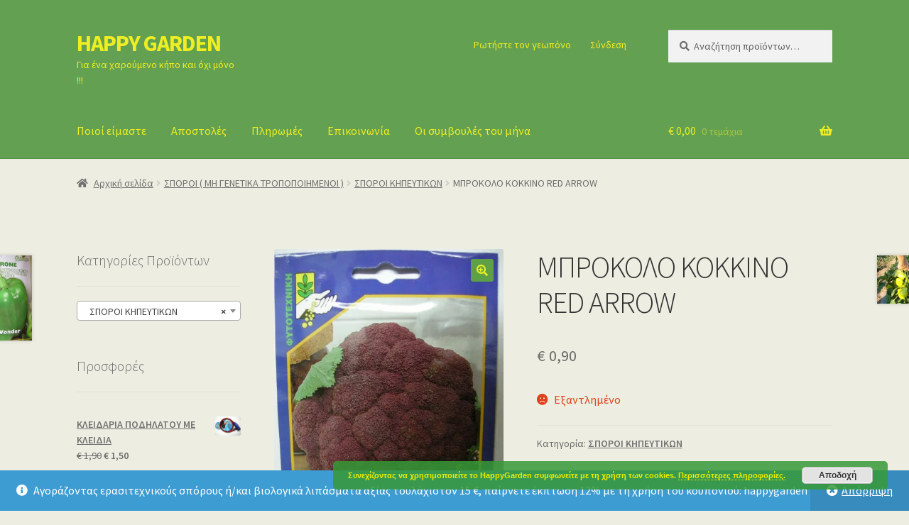

--- FILE ---
content_type: text/html; charset=UTF-8
request_url: https://www.happygarden.gr/product/%CE%BC%CF%80%CF%81%CE%BF%CE%BA%CE%BF%CE%BB%CE%BF-%CE%BA%CE%BF%CE%BA%CE%BA%CE%B9%CE%BD%CE%BF-violet-queen/
body_size: 29508
content:
<!doctype html>
<html lang="el">
<head>
<meta charset="UTF-8">
<meta name="viewport" content="width=device-width, initial-scale=1">
<link rel="profile" href="http://gmpg.org/xfn/11">
<link rel="pingback" href="https://www.happygarden.gr/xmlrpc.php">

<meta name='robots' content='index, follow, max-image-preview:large, max-snippet:-1, max-video-preview:-1' />
<script>window._wca = window._wca || [];</script>

	<!-- This site is optimized with the Yoast SEO plugin v26.6 - https://yoast.com/wordpress/plugins/seo/ -->
	<title>ΜΠΡΟΚΟΛΟ ΚΟΚΚΙΝΟ RED ARROW - HAPPY GARDEN</title>
	<link rel="canonical" href="https://www.happygarden.gr/product/μπροκολο-κοκκινο-violet-queen/" />
	<meta property="og:locale" content="el_GR" />
	<meta property="og:type" content="article" />
	<meta property="og:title" content="ΜΠΡΟΚΟΛΟ ΚΟΚΚΙΝΟ RED ARROW - HAPPY GARDEN" />
	<meta property="og:description" content="ΜΠΡΟΚΟΛΟ ΚΟΚΚΙΝΟ RED ARROW. Μεσοπρώϊμη ποικιλία 85-90 ημερών.  Το φυτό είναι μεσαίου μεγέθους με ελαφρά πεπλατυσμένο στρογγυλό κεφάλι και έντονο βυσσινί- κόκκινο χρώμα μετρίου μεγέθους. Σε ερασιτεχνικό φάκελο 2 γραμμ." />
	<meta property="og:url" content="https://www.happygarden.gr/product/μπροκολο-κοκκινο-violet-queen/" />
	<meta property="og:site_name" content="HAPPY GARDEN" />
	<meta property="article:modified_time" content="2023-07-10T10:47:51+00:00" />
	<meta property="og:image" content="https://i0.wp.com/www.happygarden.gr/wp-content/uploads/2017/02/%CE%9C%CE%A0%CE%A1%CE%9F%CE%9A%CE%9F%CE%9B%CE%9F-%CE%9A%CE%9F%CE%9A%CE%9A%CE%99%CE%9D%CE%9F.jpg?fit=768%2C1024&ssl=1" />
	<meta property="og:image:width" content="768" />
	<meta property="og:image:height" content="1024" />
	<meta property="og:image:type" content="image/jpeg" />
	<meta name="twitter:card" content="summary_large_image" />
	<script type="application/ld+json" class="yoast-schema-graph">{"@context":"https://schema.org","@graph":[{"@type":"WebPage","@id":"https://www.happygarden.gr/product/%ce%bc%cf%80%cf%81%ce%bf%ce%ba%ce%bf%ce%bb%ce%bf-%ce%ba%ce%bf%ce%ba%ce%ba%ce%b9%ce%bd%ce%bf-violet-queen/","url":"https://www.happygarden.gr/product/%ce%bc%cf%80%cf%81%ce%bf%ce%ba%ce%bf%ce%bb%ce%bf-%ce%ba%ce%bf%ce%ba%ce%ba%ce%b9%ce%bd%ce%bf-violet-queen/","name":"ΜΠΡΟΚΟΛΟ ΚΟΚΚΙΝΟ RED ARROW - HAPPY GARDEN","isPartOf":{"@id":"https://www.happygarden.gr/#website"},"primaryImageOfPage":{"@id":"https://www.happygarden.gr/product/%ce%bc%cf%80%cf%81%ce%bf%ce%ba%ce%bf%ce%bb%ce%bf-%ce%ba%ce%bf%ce%ba%ce%ba%ce%b9%ce%bd%ce%bf-violet-queen/#primaryimage"},"image":{"@id":"https://www.happygarden.gr/product/%ce%bc%cf%80%cf%81%ce%bf%ce%ba%ce%bf%ce%bb%ce%bf-%ce%ba%ce%bf%ce%ba%ce%ba%ce%b9%ce%bd%ce%bf-violet-queen/#primaryimage"},"thumbnailUrl":"https://i0.wp.com/www.happygarden.gr/wp-content/uploads/2017/02/%CE%9C%CE%A0%CE%A1%CE%9F%CE%9A%CE%9F%CE%9B%CE%9F-%CE%9A%CE%9F%CE%9A%CE%9A%CE%99%CE%9D%CE%9F.jpg?fit=768%2C1024&ssl=1","datePublished":"2017-02-18T11:36:21+00:00","dateModified":"2023-07-10T10:47:51+00:00","breadcrumb":{"@id":"https://www.happygarden.gr/product/%ce%bc%cf%80%cf%81%ce%bf%ce%ba%ce%bf%ce%bb%ce%bf-%ce%ba%ce%bf%ce%ba%ce%ba%ce%b9%ce%bd%ce%bf-violet-queen/#breadcrumb"},"inLanguage":"el","potentialAction":[{"@type":"ReadAction","target":["https://www.happygarden.gr/product/%ce%bc%cf%80%cf%81%ce%bf%ce%ba%ce%bf%ce%bb%ce%bf-%ce%ba%ce%bf%ce%ba%ce%ba%ce%b9%ce%bd%ce%bf-violet-queen/"]}]},{"@type":"ImageObject","inLanguage":"el","@id":"https://www.happygarden.gr/product/%ce%bc%cf%80%cf%81%ce%bf%ce%ba%ce%bf%ce%bb%ce%bf-%ce%ba%ce%bf%ce%ba%ce%ba%ce%b9%ce%bd%ce%bf-violet-queen/#primaryimage","url":"https://i0.wp.com/www.happygarden.gr/wp-content/uploads/2017/02/%CE%9C%CE%A0%CE%A1%CE%9F%CE%9A%CE%9F%CE%9B%CE%9F-%CE%9A%CE%9F%CE%9A%CE%9A%CE%99%CE%9D%CE%9F.jpg?fit=768%2C1024&ssl=1","contentUrl":"https://i0.wp.com/www.happygarden.gr/wp-content/uploads/2017/02/%CE%9C%CE%A0%CE%A1%CE%9F%CE%9A%CE%9F%CE%9B%CE%9F-%CE%9A%CE%9F%CE%9A%CE%9A%CE%99%CE%9D%CE%9F.jpg?fit=768%2C1024&ssl=1","width":768,"height":1024},{"@type":"BreadcrumbList","@id":"https://www.happygarden.gr/product/%ce%bc%cf%80%cf%81%ce%bf%ce%ba%ce%bf%ce%bb%ce%bf-%ce%ba%ce%bf%ce%ba%ce%ba%ce%b9%ce%bd%ce%bf-violet-queen/#breadcrumb","itemListElement":[{"@type":"ListItem","position":1,"name":"Αρχική","item":"https://www.happygarden.gr/"},{"@type":"ListItem","position":2,"name":"Κατάστημα","item":"https://www.happygarden.gr/%ce%ba%ce%b1%cf%84%ce%ac%cf%83%cf%84%ce%b7%ce%bc%ce%b1/"},{"@type":"ListItem","position":3,"name":"ΜΠΡΟΚΟΛΟ ΚΟΚΚΙΝΟ RED ARROW"}]},{"@type":"WebSite","@id":"https://www.happygarden.gr/#website","url":"https://www.happygarden.gr/","name":"HAPPY GARDEN","description":"Για ένα χαρούμενο κήπο                        και όχι μόνο !!!","potentialAction":[{"@type":"SearchAction","target":{"@type":"EntryPoint","urlTemplate":"https://www.happygarden.gr/?s={search_term_string}"},"query-input":{"@type":"PropertyValueSpecification","valueRequired":true,"valueName":"search_term_string"}}],"inLanguage":"el"}]}</script>
	<!-- / Yoast SEO plugin. -->


<link rel='dns-prefetch' href='//www.googletagmanager.com' />
<link rel='dns-prefetch' href='//stats.wp.com' />
<link rel='dns-prefetch' href='//fonts.googleapis.com' />
<link rel='preconnect' href='//i0.wp.com' />
<link rel='preconnect' href='//c0.wp.com' />
<link rel="alternate" type="application/rss+xml" title="Ροή RSS &raquo; HAPPY GARDEN" href="https://www.happygarden.gr/feed/" />
<link rel="alternate" type="application/rss+xml" title="Ροή Σχολίων &raquo; HAPPY GARDEN" href="https://www.happygarden.gr/comments/feed/" />
<link rel="alternate" type="application/rss+xml" title="Ροή Σχολίων HAPPY GARDEN &raquo; ΜΠΡΟΚΟΛΟ ΚΟΚΚΙΝΟ RED ARROW" href="https://www.happygarden.gr/product/%ce%bc%cf%80%cf%81%ce%bf%ce%ba%ce%bf%ce%bb%ce%bf-%ce%ba%ce%bf%ce%ba%ce%ba%ce%b9%ce%bd%ce%bf-violet-queen/feed/" />
<link rel="alternate" title="oEmbed (JSON)" type="application/json+oembed" href="https://www.happygarden.gr/wp-json/oembed/1.0/embed?url=https%3A%2F%2Fwww.happygarden.gr%2Fproduct%2F%25ce%25bc%25cf%2580%25cf%2581%25ce%25bf%25ce%25ba%25ce%25bf%25ce%25bb%25ce%25bf-%25ce%25ba%25ce%25bf%25ce%25ba%25ce%25ba%25ce%25b9%25ce%25bd%25ce%25bf-violet-queen%2F" />
<link rel="alternate" title="oEmbed (XML)" type="text/xml+oembed" href="https://www.happygarden.gr/wp-json/oembed/1.0/embed?url=https%3A%2F%2Fwww.happygarden.gr%2Fproduct%2F%25ce%25bc%25cf%2580%25cf%2581%25ce%25bf%25ce%25ba%25ce%25bf%25ce%25bb%25ce%25bf-%25ce%25ba%25ce%25bf%25ce%25ba%25ce%25ba%25ce%25b9%25ce%25bd%25ce%25bf-violet-queen%2F&#038;format=xml" />
		<!-- This site uses the Google Analytics by MonsterInsights plugin v9.11.0 - Using Analytics tracking - https://www.monsterinsights.com/ -->
							<script src="//www.googletagmanager.com/gtag/js?id=G-9X40MN9KQM"  data-cfasync="false" data-wpfc-render="false" async></script>
			<script data-cfasync="false" data-wpfc-render="false">
				var mi_version = '9.11.0';
				var mi_track_user = true;
				var mi_no_track_reason = '';
								var MonsterInsightsDefaultLocations = {"page_location":"https:\/\/www.happygarden.gr\/product\/%CE%BC%CF%80%CF%81%CE%BF%CE%BA%CE%BF%CE%BB%CE%BF-%CE%BA%CE%BF%CE%BA%CE%BA%CE%B9%CE%BD%CE%BF-violet-queen\/"};
								if ( typeof MonsterInsightsPrivacyGuardFilter === 'function' ) {
					var MonsterInsightsLocations = (typeof MonsterInsightsExcludeQuery === 'object') ? MonsterInsightsPrivacyGuardFilter( MonsterInsightsExcludeQuery ) : MonsterInsightsPrivacyGuardFilter( MonsterInsightsDefaultLocations );
				} else {
					var MonsterInsightsLocations = (typeof MonsterInsightsExcludeQuery === 'object') ? MonsterInsightsExcludeQuery : MonsterInsightsDefaultLocations;
				}

								var disableStrs = [
										'ga-disable-G-9X40MN9KQM',
									];

				/* Function to detect opted out users */
				function __gtagTrackerIsOptedOut() {
					for (var index = 0; index < disableStrs.length; index++) {
						if (document.cookie.indexOf(disableStrs[index] + '=true') > -1) {
							return true;
						}
					}

					return false;
				}

				/* Disable tracking if the opt-out cookie exists. */
				if (__gtagTrackerIsOptedOut()) {
					for (var index = 0; index < disableStrs.length; index++) {
						window[disableStrs[index]] = true;
					}
				}

				/* Opt-out function */
				function __gtagTrackerOptout() {
					for (var index = 0; index < disableStrs.length; index++) {
						document.cookie = disableStrs[index] + '=true; expires=Thu, 31 Dec 2099 23:59:59 UTC; path=/';
						window[disableStrs[index]] = true;
					}
				}

				if ('undefined' === typeof gaOptout) {
					function gaOptout() {
						__gtagTrackerOptout();
					}
				}
								window.dataLayer = window.dataLayer || [];

				window.MonsterInsightsDualTracker = {
					helpers: {},
					trackers: {},
				};
				if (mi_track_user) {
					function __gtagDataLayer() {
						dataLayer.push(arguments);
					}

					function __gtagTracker(type, name, parameters) {
						if (!parameters) {
							parameters = {};
						}

						if (parameters.send_to) {
							__gtagDataLayer.apply(null, arguments);
							return;
						}

						if (type === 'event') {
														parameters.send_to = monsterinsights_frontend.v4_id;
							var hookName = name;
							if (typeof parameters['event_category'] !== 'undefined') {
								hookName = parameters['event_category'] + ':' + name;
							}

							if (typeof MonsterInsightsDualTracker.trackers[hookName] !== 'undefined') {
								MonsterInsightsDualTracker.trackers[hookName](parameters);
							} else {
								__gtagDataLayer('event', name, parameters);
							}
							
						} else {
							__gtagDataLayer.apply(null, arguments);
						}
					}

					__gtagTracker('js', new Date());
					__gtagTracker('set', {
						'developer_id.dZGIzZG': true,
											});
					if ( MonsterInsightsLocations.page_location ) {
						__gtagTracker('set', MonsterInsightsLocations);
					}
										__gtagTracker('config', 'G-9X40MN9KQM', {"forceSSL":"true"} );
										window.gtag = __gtagTracker;										(function () {
						/* https://developers.google.com/analytics/devguides/collection/analyticsjs/ */
						/* ga and __gaTracker compatibility shim. */
						var noopfn = function () {
							return null;
						};
						var newtracker = function () {
							return new Tracker();
						};
						var Tracker = function () {
							return null;
						};
						var p = Tracker.prototype;
						p.get = noopfn;
						p.set = noopfn;
						p.send = function () {
							var args = Array.prototype.slice.call(arguments);
							args.unshift('send');
							__gaTracker.apply(null, args);
						};
						var __gaTracker = function () {
							var len = arguments.length;
							if (len === 0) {
								return;
							}
							var f = arguments[len - 1];
							if (typeof f !== 'object' || f === null || typeof f.hitCallback !== 'function') {
								if ('send' === arguments[0]) {
									var hitConverted, hitObject = false, action;
									if ('event' === arguments[1]) {
										if ('undefined' !== typeof arguments[3]) {
											hitObject = {
												'eventAction': arguments[3],
												'eventCategory': arguments[2],
												'eventLabel': arguments[4],
												'value': arguments[5] ? arguments[5] : 1,
											}
										}
									}
									if ('pageview' === arguments[1]) {
										if ('undefined' !== typeof arguments[2]) {
											hitObject = {
												'eventAction': 'page_view',
												'page_path': arguments[2],
											}
										}
									}
									if (typeof arguments[2] === 'object') {
										hitObject = arguments[2];
									}
									if (typeof arguments[5] === 'object') {
										Object.assign(hitObject, arguments[5]);
									}
									if ('undefined' !== typeof arguments[1].hitType) {
										hitObject = arguments[1];
										if ('pageview' === hitObject.hitType) {
											hitObject.eventAction = 'page_view';
										}
									}
									if (hitObject) {
										action = 'timing' === arguments[1].hitType ? 'timing_complete' : hitObject.eventAction;
										hitConverted = mapArgs(hitObject);
										__gtagTracker('event', action, hitConverted);
									}
								}
								return;
							}

							function mapArgs(args) {
								var arg, hit = {};
								var gaMap = {
									'eventCategory': 'event_category',
									'eventAction': 'event_action',
									'eventLabel': 'event_label',
									'eventValue': 'event_value',
									'nonInteraction': 'non_interaction',
									'timingCategory': 'event_category',
									'timingVar': 'name',
									'timingValue': 'value',
									'timingLabel': 'event_label',
									'page': 'page_path',
									'location': 'page_location',
									'title': 'page_title',
									'referrer' : 'page_referrer',
								};
								for (arg in args) {
																		if (!(!args.hasOwnProperty(arg) || !gaMap.hasOwnProperty(arg))) {
										hit[gaMap[arg]] = args[arg];
									} else {
										hit[arg] = args[arg];
									}
								}
								return hit;
							}

							try {
								f.hitCallback();
							} catch (ex) {
							}
						};
						__gaTracker.create = newtracker;
						__gaTracker.getByName = newtracker;
						__gaTracker.getAll = function () {
							return [];
						};
						__gaTracker.remove = noopfn;
						__gaTracker.loaded = true;
						window['__gaTracker'] = __gaTracker;
					})();
									} else {
										console.log("");
					(function () {
						function __gtagTracker() {
							return null;
						}

						window['__gtagTracker'] = __gtagTracker;
						window['gtag'] = __gtagTracker;
					})();
									}
			</script>
							<!-- / Google Analytics by MonsterInsights -->
		<style id='wp-img-auto-sizes-contain-inline-css'>
img:is([sizes=auto i],[sizes^="auto," i]){contain-intrinsic-size:3000px 1500px}
/*# sourceURL=wp-img-auto-sizes-contain-inline-css */
</style>
<link rel='stylesheet' id='sgr-css' href='https://www.happygarden.gr/wp-content/plugins/simple-google-recaptcha/sgr.css?ver=1663861912' media='all' />
<style id='wp-emoji-styles-inline-css'>

	img.wp-smiley, img.emoji {
		display: inline !important;
		border: none !important;
		box-shadow: none !important;
		height: 1em !important;
		width: 1em !important;
		margin: 0 0.07em !important;
		vertical-align: -0.1em !important;
		background: none !important;
		padding: 0 !important;
	}
/*# sourceURL=wp-emoji-styles-inline-css */
</style>
<style id='wp-block-library-inline-css'>
:root{--wp-block-synced-color:#7a00df;--wp-block-synced-color--rgb:122,0,223;--wp-bound-block-color:var(--wp-block-synced-color);--wp-editor-canvas-background:#ddd;--wp-admin-theme-color:#007cba;--wp-admin-theme-color--rgb:0,124,186;--wp-admin-theme-color-darker-10:#006ba1;--wp-admin-theme-color-darker-10--rgb:0,107,160.5;--wp-admin-theme-color-darker-20:#005a87;--wp-admin-theme-color-darker-20--rgb:0,90,135;--wp-admin-border-width-focus:2px}@media (min-resolution:192dpi){:root{--wp-admin-border-width-focus:1.5px}}.wp-element-button{cursor:pointer}:root .has-very-light-gray-background-color{background-color:#eee}:root .has-very-dark-gray-background-color{background-color:#313131}:root .has-very-light-gray-color{color:#eee}:root .has-very-dark-gray-color{color:#313131}:root .has-vivid-green-cyan-to-vivid-cyan-blue-gradient-background{background:linear-gradient(135deg,#00d084,#0693e3)}:root .has-purple-crush-gradient-background{background:linear-gradient(135deg,#34e2e4,#4721fb 50%,#ab1dfe)}:root .has-hazy-dawn-gradient-background{background:linear-gradient(135deg,#faaca8,#dad0ec)}:root .has-subdued-olive-gradient-background{background:linear-gradient(135deg,#fafae1,#67a671)}:root .has-atomic-cream-gradient-background{background:linear-gradient(135deg,#fdd79a,#004a59)}:root .has-nightshade-gradient-background{background:linear-gradient(135deg,#330968,#31cdcf)}:root .has-midnight-gradient-background{background:linear-gradient(135deg,#020381,#2874fc)}:root{--wp--preset--font-size--normal:16px;--wp--preset--font-size--huge:42px}.has-regular-font-size{font-size:1em}.has-larger-font-size{font-size:2.625em}.has-normal-font-size{font-size:var(--wp--preset--font-size--normal)}.has-huge-font-size{font-size:var(--wp--preset--font-size--huge)}.has-text-align-center{text-align:center}.has-text-align-left{text-align:left}.has-text-align-right{text-align:right}.has-fit-text{white-space:nowrap!important}#end-resizable-editor-section{display:none}.aligncenter{clear:both}.items-justified-left{justify-content:flex-start}.items-justified-center{justify-content:center}.items-justified-right{justify-content:flex-end}.items-justified-space-between{justify-content:space-between}.screen-reader-text{border:0;clip-path:inset(50%);height:1px;margin:-1px;overflow:hidden;padding:0;position:absolute;width:1px;word-wrap:normal!important}.screen-reader-text:focus{background-color:#ddd;clip-path:none;color:#444;display:block;font-size:1em;height:auto;left:5px;line-height:normal;padding:15px 23px 14px;text-decoration:none;top:5px;width:auto;z-index:100000}html :where(.has-border-color){border-style:solid}html :where([style*=border-top-color]){border-top-style:solid}html :where([style*=border-right-color]){border-right-style:solid}html :where([style*=border-bottom-color]){border-bottom-style:solid}html :where([style*=border-left-color]){border-left-style:solid}html :where([style*=border-width]){border-style:solid}html :where([style*=border-top-width]){border-top-style:solid}html :where([style*=border-right-width]){border-right-style:solid}html :where([style*=border-bottom-width]){border-bottom-style:solid}html :where([style*=border-left-width]){border-left-style:solid}html :where(img[class*=wp-image-]){height:auto;max-width:100%}:where(figure){margin:0 0 1em}html :where(.is-position-sticky){--wp-admin--admin-bar--position-offset:var(--wp-admin--admin-bar--height,0px)}@media screen and (max-width:600px){html :where(.is-position-sticky){--wp-admin--admin-bar--position-offset:0px}}

/*# sourceURL=wp-block-library-inline-css */
</style><style id='global-styles-inline-css'>
:root{--wp--preset--aspect-ratio--square: 1;--wp--preset--aspect-ratio--4-3: 4/3;--wp--preset--aspect-ratio--3-4: 3/4;--wp--preset--aspect-ratio--3-2: 3/2;--wp--preset--aspect-ratio--2-3: 2/3;--wp--preset--aspect-ratio--16-9: 16/9;--wp--preset--aspect-ratio--9-16: 9/16;--wp--preset--color--black: #000000;--wp--preset--color--cyan-bluish-gray: #abb8c3;--wp--preset--color--white: #ffffff;--wp--preset--color--pale-pink: #f78da7;--wp--preset--color--vivid-red: #cf2e2e;--wp--preset--color--luminous-vivid-orange: #ff6900;--wp--preset--color--luminous-vivid-amber: #fcb900;--wp--preset--color--light-green-cyan: #7bdcb5;--wp--preset--color--vivid-green-cyan: #00d084;--wp--preset--color--pale-cyan-blue: #8ed1fc;--wp--preset--color--vivid-cyan-blue: #0693e3;--wp--preset--color--vivid-purple: #9b51e0;--wp--preset--gradient--vivid-cyan-blue-to-vivid-purple: linear-gradient(135deg,rgb(6,147,227) 0%,rgb(155,81,224) 100%);--wp--preset--gradient--light-green-cyan-to-vivid-green-cyan: linear-gradient(135deg,rgb(122,220,180) 0%,rgb(0,208,130) 100%);--wp--preset--gradient--luminous-vivid-amber-to-luminous-vivid-orange: linear-gradient(135deg,rgb(252,185,0) 0%,rgb(255,105,0) 100%);--wp--preset--gradient--luminous-vivid-orange-to-vivid-red: linear-gradient(135deg,rgb(255,105,0) 0%,rgb(207,46,46) 100%);--wp--preset--gradient--very-light-gray-to-cyan-bluish-gray: linear-gradient(135deg,rgb(238,238,238) 0%,rgb(169,184,195) 100%);--wp--preset--gradient--cool-to-warm-spectrum: linear-gradient(135deg,rgb(74,234,220) 0%,rgb(151,120,209) 20%,rgb(207,42,186) 40%,rgb(238,44,130) 60%,rgb(251,105,98) 80%,rgb(254,248,76) 100%);--wp--preset--gradient--blush-light-purple: linear-gradient(135deg,rgb(255,206,236) 0%,rgb(152,150,240) 100%);--wp--preset--gradient--blush-bordeaux: linear-gradient(135deg,rgb(254,205,165) 0%,rgb(254,45,45) 50%,rgb(107,0,62) 100%);--wp--preset--gradient--luminous-dusk: linear-gradient(135deg,rgb(255,203,112) 0%,rgb(199,81,192) 50%,rgb(65,88,208) 100%);--wp--preset--gradient--pale-ocean: linear-gradient(135deg,rgb(255,245,203) 0%,rgb(182,227,212) 50%,rgb(51,167,181) 100%);--wp--preset--gradient--electric-grass: linear-gradient(135deg,rgb(202,248,128) 0%,rgb(113,206,126) 100%);--wp--preset--gradient--midnight: linear-gradient(135deg,rgb(2,3,129) 0%,rgb(40,116,252) 100%);--wp--preset--font-size--small: 14px;--wp--preset--font-size--medium: 23px;--wp--preset--font-size--large: 26px;--wp--preset--font-size--x-large: 42px;--wp--preset--font-size--normal: 16px;--wp--preset--font-size--huge: 37px;--wp--preset--spacing--20: 0.44rem;--wp--preset--spacing--30: 0.67rem;--wp--preset--spacing--40: 1rem;--wp--preset--spacing--50: 1.5rem;--wp--preset--spacing--60: 2.25rem;--wp--preset--spacing--70: 3.38rem;--wp--preset--spacing--80: 5.06rem;--wp--preset--shadow--natural: 6px 6px 9px rgba(0, 0, 0, 0.2);--wp--preset--shadow--deep: 12px 12px 50px rgba(0, 0, 0, 0.4);--wp--preset--shadow--sharp: 6px 6px 0px rgba(0, 0, 0, 0.2);--wp--preset--shadow--outlined: 6px 6px 0px -3px rgb(255, 255, 255), 6px 6px rgb(0, 0, 0);--wp--preset--shadow--crisp: 6px 6px 0px rgb(0, 0, 0);}:where(.is-layout-flex){gap: 0.5em;}:where(.is-layout-grid){gap: 0.5em;}body .is-layout-flex{display: flex;}.is-layout-flex{flex-wrap: wrap;align-items: center;}.is-layout-flex > :is(*, div){margin: 0;}body .is-layout-grid{display: grid;}.is-layout-grid > :is(*, div){margin: 0;}:where(.wp-block-columns.is-layout-flex){gap: 2em;}:where(.wp-block-columns.is-layout-grid){gap: 2em;}:where(.wp-block-post-template.is-layout-flex){gap: 1.25em;}:where(.wp-block-post-template.is-layout-grid){gap: 1.25em;}.has-black-color{color: var(--wp--preset--color--black) !important;}.has-cyan-bluish-gray-color{color: var(--wp--preset--color--cyan-bluish-gray) !important;}.has-white-color{color: var(--wp--preset--color--white) !important;}.has-pale-pink-color{color: var(--wp--preset--color--pale-pink) !important;}.has-vivid-red-color{color: var(--wp--preset--color--vivid-red) !important;}.has-luminous-vivid-orange-color{color: var(--wp--preset--color--luminous-vivid-orange) !important;}.has-luminous-vivid-amber-color{color: var(--wp--preset--color--luminous-vivid-amber) !important;}.has-light-green-cyan-color{color: var(--wp--preset--color--light-green-cyan) !important;}.has-vivid-green-cyan-color{color: var(--wp--preset--color--vivid-green-cyan) !important;}.has-pale-cyan-blue-color{color: var(--wp--preset--color--pale-cyan-blue) !important;}.has-vivid-cyan-blue-color{color: var(--wp--preset--color--vivid-cyan-blue) !important;}.has-vivid-purple-color{color: var(--wp--preset--color--vivid-purple) !important;}.has-black-background-color{background-color: var(--wp--preset--color--black) !important;}.has-cyan-bluish-gray-background-color{background-color: var(--wp--preset--color--cyan-bluish-gray) !important;}.has-white-background-color{background-color: var(--wp--preset--color--white) !important;}.has-pale-pink-background-color{background-color: var(--wp--preset--color--pale-pink) !important;}.has-vivid-red-background-color{background-color: var(--wp--preset--color--vivid-red) !important;}.has-luminous-vivid-orange-background-color{background-color: var(--wp--preset--color--luminous-vivid-orange) !important;}.has-luminous-vivid-amber-background-color{background-color: var(--wp--preset--color--luminous-vivid-amber) !important;}.has-light-green-cyan-background-color{background-color: var(--wp--preset--color--light-green-cyan) !important;}.has-vivid-green-cyan-background-color{background-color: var(--wp--preset--color--vivid-green-cyan) !important;}.has-pale-cyan-blue-background-color{background-color: var(--wp--preset--color--pale-cyan-blue) !important;}.has-vivid-cyan-blue-background-color{background-color: var(--wp--preset--color--vivid-cyan-blue) !important;}.has-vivid-purple-background-color{background-color: var(--wp--preset--color--vivid-purple) !important;}.has-black-border-color{border-color: var(--wp--preset--color--black) !important;}.has-cyan-bluish-gray-border-color{border-color: var(--wp--preset--color--cyan-bluish-gray) !important;}.has-white-border-color{border-color: var(--wp--preset--color--white) !important;}.has-pale-pink-border-color{border-color: var(--wp--preset--color--pale-pink) !important;}.has-vivid-red-border-color{border-color: var(--wp--preset--color--vivid-red) !important;}.has-luminous-vivid-orange-border-color{border-color: var(--wp--preset--color--luminous-vivid-orange) !important;}.has-luminous-vivid-amber-border-color{border-color: var(--wp--preset--color--luminous-vivid-amber) !important;}.has-light-green-cyan-border-color{border-color: var(--wp--preset--color--light-green-cyan) !important;}.has-vivid-green-cyan-border-color{border-color: var(--wp--preset--color--vivid-green-cyan) !important;}.has-pale-cyan-blue-border-color{border-color: var(--wp--preset--color--pale-cyan-blue) !important;}.has-vivid-cyan-blue-border-color{border-color: var(--wp--preset--color--vivid-cyan-blue) !important;}.has-vivid-purple-border-color{border-color: var(--wp--preset--color--vivid-purple) !important;}.has-vivid-cyan-blue-to-vivid-purple-gradient-background{background: var(--wp--preset--gradient--vivid-cyan-blue-to-vivid-purple) !important;}.has-light-green-cyan-to-vivid-green-cyan-gradient-background{background: var(--wp--preset--gradient--light-green-cyan-to-vivid-green-cyan) !important;}.has-luminous-vivid-amber-to-luminous-vivid-orange-gradient-background{background: var(--wp--preset--gradient--luminous-vivid-amber-to-luminous-vivid-orange) !important;}.has-luminous-vivid-orange-to-vivid-red-gradient-background{background: var(--wp--preset--gradient--luminous-vivid-orange-to-vivid-red) !important;}.has-very-light-gray-to-cyan-bluish-gray-gradient-background{background: var(--wp--preset--gradient--very-light-gray-to-cyan-bluish-gray) !important;}.has-cool-to-warm-spectrum-gradient-background{background: var(--wp--preset--gradient--cool-to-warm-spectrum) !important;}.has-blush-light-purple-gradient-background{background: var(--wp--preset--gradient--blush-light-purple) !important;}.has-blush-bordeaux-gradient-background{background: var(--wp--preset--gradient--blush-bordeaux) !important;}.has-luminous-dusk-gradient-background{background: var(--wp--preset--gradient--luminous-dusk) !important;}.has-pale-ocean-gradient-background{background: var(--wp--preset--gradient--pale-ocean) !important;}.has-electric-grass-gradient-background{background: var(--wp--preset--gradient--electric-grass) !important;}.has-midnight-gradient-background{background: var(--wp--preset--gradient--midnight) !important;}.has-small-font-size{font-size: var(--wp--preset--font-size--small) !important;}.has-medium-font-size{font-size: var(--wp--preset--font-size--medium) !important;}.has-large-font-size{font-size: var(--wp--preset--font-size--large) !important;}.has-x-large-font-size{font-size: var(--wp--preset--font-size--x-large) !important;}
/*# sourceURL=global-styles-inline-css */
</style>

<style id='classic-theme-styles-inline-css'>
/*! This file is auto-generated */
.wp-block-button__link{color:#fff;background-color:#32373c;border-radius:9999px;box-shadow:none;text-decoration:none;padding:calc(.667em + 2px) calc(1.333em + 2px);font-size:1.125em}.wp-block-file__button{background:#32373c;color:#fff;text-decoration:none}
/*# sourceURL=/wp-includes/css/classic-themes.min.css */
</style>
<link rel='stylesheet' id='storefront-gutenberg-blocks-css' href='https://www.happygarden.gr/wp-content/themes/storefront/assets/css/base/gutenberg-blocks.css?ver=4.5.3' media='all' />
<style id='storefront-gutenberg-blocks-inline-css'>

				.wp-block-button__link:not(.has-text-color) {
					color: #eeee22;
				}

				.wp-block-button__link:not(.has-text-color):hover,
				.wp-block-button__link:not(.has-text-color):focus,
				.wp-block-button__link:not(.has-text-color):active {
					color: #eeee22;
				}

				.wp-block-button__link:not(.has-background) {
					background-color: #5da046;
				}

				.wp-block-button__link:not(.has-background):hover,
				.wp-block-button__link:not(.has-background):focus,
				.wp-block-button__link:not(.has-background):active {
					border-color: #44872d;
					background-color: #44872d;
				}

				.wc-block-grid__products .wc-block-grid__product .wp-block-button__link {
					background-color: #5da046;
					border-color: #5da046;
					color: #eeee22;
				}

				.wp-block-quote footer,
				.wp-block-quote cite,
				.wp-block-quote__citation {
					color: #6d6d6d;
				}

				.wp-block-pullquote cite,
				.wp-block-pullquote footer,
				.wp-block-pullquote__citation {
					color: #6d6d6d;
				}

				.wp-block-image figcaption {
					color: #6d6d6d;
				}

				.wp-block-separator.is-style-dots::before {
					color: #333333;
				}

				.wp-block-file a.wp-block-file__button {
					color: #eeee22;
					background-color: #5da046;
					border-color: #5da046;
				}

				.wp-block-file a.wp-block-file__button:hover,
				.wp-block-file a.wp-block-file__button:focus,
				.wp-block-file a.wp-block-file__button:active {
					color: #eeee22;
					background-color: #44872d;
				}

				.wp-block-code,
				.wp-block-preformatted pre {
					color: #6d6d6d;
				}

				.wp-block-table:not( .has-background ):not( .is-style-stripes ) tbody tr:nth-child(2n) td {
					background-color: #ebebdf;
				}

				.wp-block-cover .wp-block-cover__inner-container h1:not(.has-text-color),
				.wp-block-cover .wp-block-cover__inner-container h2:not(.has-text-color),
				.wp-block-cover .wp-block-cover__inner-container h3:not(.has-text-color),
				.wp-block-cover .wp-block-cover__inner-container h4:not(.has-text-color),
				.wp-block-cover .wp-block-cover__inner-container h5:not(.has-text-color),
				.wp-block-cover .wp-block-cover__inner-container h6:not(.has-text-color) {
					color: #000000;
				}

				.wc-block-components-price-slider__range-input-progress,
				.rtl .wc-block-components-price-slider__range-input-progress {
					--range-color: #167f0f;
				}

				/* Target only IE11 */
				@media all and (-ms-high-contrast: none), (-ms-high-contrast: active) {
					.wc-block-components-price-slider__range-input-progress {
						background: #167f0f;
					}
				}

				.wc-block-components-button:not(.is-link) {
					background-color: #5da046;
					color: #f9f500;
				}

				.wc-block-components-button:not(.is-link):hover,
				.wc-block-components-button:not(.is-link):focus,
				.wc-block-components-button:not(.is-link):active {
					background-color: #44872d;
					color: #f9f500;
				}

				.wc-block-components-button:not(.is-link):disabled {
					background-color: #5da046;
					color: #f9f500;
				}

				.wc-block-cart__submit-container {
					background-color: #edede1;
				}

				.wc-block-cart__submit-container::before {
					color: rgba(202,202,190,0.5);
				}

				.wc-block-components-order-summary-item__quantity {
					background-color: #edede1;
					border-color: #6d6d6d;
					box-shadow: 0 0 0 2px #edede1;
					color: #6d6d6d;
				}
			
/*# sourceURL=storefront-gutenberg-blocks-inline-css */
</style>
<link rel='stylesheet' id='contact-form-7-css' href='https://www.happygarden.gr/wp-content/plugins/contact-form-7/includes/css/styles.css?ver=6.1.4' media='all' />
<link rel='stylesheet' id='jquery-modal-css' href='https://www.happygarden.gr/wp-content/plugins/moosend/src/public/css/jquery.modal.css?ver=1.0.0' media='all' />
<link rel='stylesheet' id='moosend-for-wp-css' href='https://www.happygarden.gr/wp-content/plugins/moosend/src/public/css/moosend-for-wp-public.css?ver=1.0.0' media='all' />
<link rel='stylesheet' id='pac-styles-css' href='https://www.happygarden.gr/wp-content/plugins/woocommerce-product-archive-customiser/assets/css/pac.css?ver=07bc111ec5f17cc09e8e5de44a78e638' media='all' />
<link rel='stylesheet' id='pac-layout-styles-css' href='https://www.happygarden.gr/wp-content/plugins/woocommerce-product-archive-customiser/assets/css/layout.css?ver=07bc111ec5f17cc09e8e5de44a78e638' media='only screen and (min-width: 768px)' />
<link rel='stylesheet' id='photoswipe-css' href='https://c0.wp.com/p/woocommerce/10.4.3/assets/css/photoswipe/photoswipe.min.css' media='all' />
<link rel='stylesheet' id='photoswipe-default-skin-css' href='https://c0.wp.com/p/woocommerce/10.4.3/assets/css/photoswipe/default-skin/default-skin.min.css' media='all' />
<style id='woocommerce-inline-inline-css'>
.woocommerce form .form-row .required { visibility: visible; }
/*# sourceURL=woocommerce-inline-inline-css */
</style>
<link rel='stylesheet' id='xml-for-google-merchant-center-css' href='https://www.happygarden.gr/wp-content/plugins/xml-for-google-merchant-center/public/css/xfgmc-public.css?ver=4.0.10' media='all' />
<link rel='stylesheet' id='storefront-style-css' href='https://www.happygarden.gr/wp-content/themes/storefront/style.css?ver=4.5.3' media='all' />
<style id='storefront-style-inline-css'>

			.main-navigation ul li a,
			.site-title a,
			ul.menu li a,
			.site-branding h1 a,
			button.menu-toggle,
			button.menu-toggle:hover,
			.handheld-navigation .dropdown-toggle {
				color: #eeee22;
			}

			button.menu-toggle,
			button.menu-toggle:hover {
				border-color: #eeee22;
			}

			.main-navigation ul li a:hover,
			.main-navigation ul li:hover > a,
			.site-title a:hover,
			.site-header ul.menu li.current-menu-item > a {
				color: #ffff63;
			}

			table:not( .has-background ) th {
				background-color: #e6e6da;
			}

			table:not( .has-background ) tbody td {
				background-color: #ebebdf;
			}

			table:not( .has-background ) tbody tr:nth-child(2n) td,
			fieldset,
			fieldset legend {
				background-color: #e9e9dd;
			}

			.site-header,
			.secondary-navigation ul ul,
			.main-navigation ul.menu > li.menu-item-has-children:after,
			.secondary-navigation ul.menu ul,
			.storefront-handheld-footer-bar,
			.storefront-handheld-footer-bar ul li > a,
			.storefront-handheld-footer-bar ul li.search .site-search,
			button.menu-toggle,
			button.menu-toggle:hover {
				background-color: #64a051;
			}

			p.site-description,
			.site-header,
			.storefront-handheld-footer-bar {
				color: #eeee22;
			}

			button.menu-toggle:after,
			button.menu-toggle:before,
			button.menu-toggle span:before {
				background-color: #eeee22;
			}

			h1, h2, h3, h4, h5, h6, .wc-block-grid__product-title {
				color: #333333;
			}

			.widget h1 {
				border-bottom-color: #333333;
			}

			body,
			.secondary-navigation a {
				color: #6d6d6d;
			}

			.widget-area .widget a,
			.hentry .entry-header .posted-on a,
			.hentry .entry-header .post-author a,
			.hentry .entry-header .post-comments a,
			.hentry .entry-header .byline a {
				color: #727272;
			}

			a {
				color: #167f0f;
			}

			a:focus,
			button:focus,
			.button.alt:focus,
			input:focus,
			textarea:focus,
			input[type="button"]:focus,
			input[type="reset"]:focus,
			input[type="submit"]:focus,
			input[type="email"]:focus,
			input[type="tel"]:focus,
			input[type="url"]:focus,
			input[type="password"]:focus,
			input[type="search"]:focus {
				outline-color: #167f0f;
			}

			button, input[type="button"], input[type="reset"], input[type="submit"], .button, .widget a.button {
				background-color: #5da046;
				border-color: #5da046;
				color: #eeee22;
			}

			button:hover, input[type="button"]:hover, input[type="reset"]:hover, input[type="submit"]:hover, .button:hover, .widget a.button:hover {
				background-color: #44872d;
				border-color: #44872d;
				color: #eeee22;
			}

			button.alt, input[type="button"].alt, input[type="reset"].alt, input[type="submit"].alt, .button.alt, .widget-area .widget a.button.alt {
				background-color: #5da046;
				border-color: #5da046;
				color: #f9f500;
			}

			button.alt:hover, input[type="button"].alt:hover, input[type="reset"].alt:hover, input[type="submit"].alt:hover, .button.alt:hover, .widget-area .widget a.button.alt:hover {
				background-color: #44872d;
				border-color: #44872d;
				color: #f9f500;
			}

			.pagination .page-numbers li .page-numbers.current {
				background-color: #d4d4c8;
				color: #636363;
			}

			#comments .comment-list .comment-content .comment-text {
				background-color: #e6e6da;
			}

			.site-footer {
				background-color: #f0f0f0;
				color: #087201;
			}

			.site-footer a:not(.button):not(.components-button) {
				color: #2c2d33;
			}

			.site-footer .storefront-handheld-footer-bar a:not(.button):not(.components-button) {
				color: #eeee22;
			}

			.site-footer h1, .site-footer h2, .site-footer h3, .site-footer h4, .site-footer h5, .site-footer h6, .site-footer .widget .widget-title, .site-footer .widget .widgettitle {
				color: #494c50;
			}

			.page-template-template-homepage.has-post-thumbnail .type-page.has-post-thumbnail .entry-title {
				color: #000000;
			}

			.page-template-template-homepage.has-post-thumbnail .type-page.has-post-thumbnail .entry-content {
				color: #000000;
			}

			@media screen and ( min-width: 768px ) {
				.secondary-navigation ul.menu a:hover {
					color: #ffff3b;
				}

				.secondary-navigation ul.menu a {
					color: #eeee22;
				}

				.main-navigation ul.menu ul.sub-menu,
				.main-navigation ul.nav-menu ul.children {
					background-color: #559142;
				}

				.site-header {
					border-bottom-color: #559142;
				}
			}
/*# sourceURL=storefront-style-inline-css */
</style>
<link rel='stylesheet' id='storefront-icons-css' href='https://www.happygarden.gr/wp-content/themes/storefront/assets/css/base/icons.css?ver=4.5.3' media='all' />
<link rel='stylesheet' id='storefront-fonts-css' href='https://fonts.googleapis.com/css?family=Source+Sans+Pro%3A400%2C300%2C300italic%2C400italic%2C600%2C700%2C900&#038;subset=latin%2Clatin-ext&#038;ver=4.5.3' media='all' />
<link rel='stylesheet' id='storefront-jetpack-widgets-css' href='https://www.happygarden.gr/wp-content/themes/storefront/assets/css/jetpack/widgets.css?ver=4.5.3' media='all' />
<link rel='stylesheet' id='storefront-woocommerce-style-css' href='https://www.happygarden.gr/wp-content/themes/storefront/assets/css/woocommerce/woocommerce.css?ver=4.5.3' media='all' />
<style id='storefront-woocommerce-style-inline-css'>
@font-face {
				font-family: star;
				src: url(https://www.happygarden.gr/wp-content/plugins/woocommerce/assets/fonts/star.eot);
				src:
					url(https://www.happygarden.gr/wp-content/plugins/woocommerce/assets/fonts/star.eot?#iefix) format("embedded-opentype"),
					url(https://www.happygarden.gr/wp-content/plugins/woocommerce/assets/fonts/star.woff) format("woff"),
					url(https://www.happygarden.gr/wp-content/plugins/woocommerce/assets/fonts/star.ttf) format("truetype"),
					url(https://www.happygarden.gr/wp-content/plugins/woocommerce/assets/fonts/star.svg#star) format("svg");
				font-weight: 400;
				font-style: normal;
			}
			@font-face {
				font-family: WooCommerce;
				src: url(https://www.happygarden.gr/wp-content/plugins/woocommerce/assets/fonts/WooCommerce.eot);
				src:
					url(https://www.happygarden.gr/wp-content/plugins/woocommerce/assets/fonts/WooCommerce.eot?#iefix) format("embedded-opentype"),
					url(https://www.happygarden.gr/wp-content/plugins/woocommerce/assets/fonts/WooCommerce.woff) format("woff"),
					url(https://www.happygarden.gr/wp-content/plugins/woocommerce/assets/fonts/WooCommerce.ttf) format("truetype"),
					url(https://www.happygarden.gr/wp-content/plugins/woocommerce/assets/fonts/WooCommerce.svg#WooCommerce) format("svg");
				font-weight: 400;
				font-style: normal;
			}

			a.cart-contents,
			.site-header-cart .widget_shopping_cart a {
				color: #eeee22;
			}

			a.cart-contents:hover,
			.site-header-cart .widget_shopping_cart a:hover,
			.site-header-cart:hover > li > a {
				color: #ffff63;
			}

			table.cart td.product-remove,
			table.cart td.actions {
				border-top-color: #edede1;
			}

			.storefront-handheld-footer-bar ul li.cart .count {
				background-color: #eeee22;
				color: #64a051;
				border-color: #64a051;
			}

			.woocommerce-tabs ul.tabs li.active a,
			ul.products li.product .price,
			.onsale,
			.wc-block-grid__product-onsale,
			.widget_search form:before,
			.widget_product_search form:before {
				color: #6d6d6d;
			}

			.woocommerce-breadcrumb a,
			a.woocommerce-review-link,
			.product_meta a {
				color: #727272;
			}

			.wc-block-grid__product-onsale,
			.onsale {
				border-color: #6d6d6d;
			}

			.star-rating span:before,
			.quantity .plus, .quantity .minus,
			p.stars a:hover:after,
			p.stars a:after,
			.star-rating span:before,
			#payment .payment_methods li input[type=radio]:first-child:checked+label:before {
				color: #167f0f;
			}

			.widget_price_filter .ui-slider .ui-slider-range,
			.widget_price_filter .ui-slider .ui-slider-handle {
				background-color: #167f0f;
			}

			.order_details {
				background-color: #e6e6da;
			}

			.order_details > li {
				border-bottom: 1px dotted #d1d1c5;
			}

			.order_details:before,
			.order_details:after {
				background: -webkit-linear-gradient(transparent 0,transparent 0),-webkit-linear-gradient(135deg,#e6e6da 33.33%,transparent 33.33%),-webkit-linear-gradient(45deg,#e6e6da 33.33%,transparent 33.33%)
			}

			#order_review {
				background-color: #edede1;
			}

			#payment .payment_methods > li .payment_box,
			#payment .place-order {
				background-color: #e8e8dc;
			}

			#payment .payment_methods > li:not(.woocommerce-notice) {
				background-color: #e3e3d7;
			}

			#payment .payment_methods > li:not(.woocommerce-notice):hover {
				background-color: #deded2;
			}

			.woocommerce-pagination .page-numbers li .page-numbers.current {
				background-color: #d4d4c8;
				color: #636363;
			}

			.wc-block-grid__product-onsale,
			.onsale,
			.woocommerce-pagination .page-numbers li .page-numbers:not(.current) {
				color: #6d6d6d;
			}

			p.stars a:before,
			p.stars a:hover~a:before,
			p.stars.selected a.active~a:before {
				color: #6d6d6d;
			}

			p.stars.selected a.active:before,
			p.stars:hover a:before,
			p.stars.selected a:not(.active):before,
			p.stars.selected a.active:before {
				color: #167f0f;
			}

			.single-product div.product .woocommerce-product-gallery .woocommerce-product-gallery__trigger {
				background-color: #5da046;
				color: #eeee22;
			}

			.single-product div.product .woocommerce-product-gallery .woocommerce-product-gallery__trigger:hover {
				background-color: #44872d;
				border-color: #44872d;
				color: #eeee22;
			}

			.button.added_to_cart:focus,
			.button.wc-forward:focus {
				outline-color: #167f0f;
			}

			.added_to_cart,
			.site-header-cart .widget_shopping_cart a.button,
			.wc-block-grid__products .wc-block-grid__product .wp-block-button__link {
				background-color: #5da046;
				border-color: #5da046;
				color: #eeee22;
			}

			.added_to_cart:hover,
			.site-header-cart .widget_shopping_cart a.button:hover,
			.wc-block-grid__products .wc-block-grid__product .wp-block-button__link:hover {
				background-color: #44872d;
				border-color: #44872d;
				color: #eeee22;
			}

			.added_to_cart.alt, .added_to_cart, .widget a.button.checkout {
				background-color: #5da046;
				border-color: #5da046;
				color: #f9f500;
			}

			.added_to_cart.alt:hover, .added_to_cart:hover, .widget a.button.checkout:hover {
				background-color: #44872d;
				border-color: #44872d;
				color: #f9f500;
			}

			.button.loading {
				color: #5da046;
			}

			.button.loading:hover {
				background-color: #5da046;
			}

			.button.loading:after {
				color: #eeee22;
			}

			@media screen and ( min-width: 768px ) {
				.site-header-cart .widget_shopping_cart,
				.site-header .product_list_widget li .quantity {
					color: #eeee22;
				}

				.site-header-cart .widget_shopping_cart .buttons,
				.site-header-cart .widget_shopping_cart .total {
					background-color: #5a9647;
				}

				.site-header-cart .widget_shopping_cart {
					background-color: #559142;
				}
			}
				.storefront-product-pagination a {
					color: #6d6d6d;
					background-color: #edede1;
				}
				.storefront-sticky-add-to-cart {
					color: #6d6d6d;
					background-color: #edede1;
				}

				.storefront-sticky-add-to-cart a:not(.button) {
					color: #eeee22;
				}
/*# sourceURL=storefront-woocommerce-style-inline-css */
</style>
<link rel='stylesheet' id='storefront-woocommerce-brands-style-css' href='https://www.happygarden.gr/wp-content/themes/storefront/assets/css/woocommerce/extensions/brands.css?ver=4.5.3' media='all' />
<link rel='stylesheet' id='custom-css-css' href='https://www.happygarden.gr/wp-content/plugins/theme-customisations/custom/style.css?ver=07bc111ec5f17cc09e8e5de44a78e638' media='all' />
            <script>
                // Moosend Tracking and Forms library
                !function (t, n, e, o, a) {
                    function d(t) {
                        var n = ~~(Date.now() / 3e5), o = document.createElement(e);
                        o.async = !0, o.src = t + "?ts=" + n;
                        var a = document.getElementsByTagName(e)[0];
                        a.parentNode.insertBefore(o, a)
                    }

                    t.MooTrackerObject = a, t[a] = t[a] || function () {
                        return t[a].q ? void t[a].q.push(arguments) : void (t[a].q = [arguments])
                    }, window.attachEvent ? window.attachEvent("onload", d.bind(this, o)) : window.addEventListener("load", d.bind(this, o), !1)
                }(window, document, "script", "//cdn.stat-track.com/statics/moosend-tracking.min.js", "mootrack");
                mootrack('setCookieNames', { userIdName: 'MOOSEND_USER_ID' });
                mootrack('init', '8e13c686cc8d4627a8e372d751395976');
            </script>
            <script id="woocommerce-google-analytics-integration-gtag-js-after">
/* Google Analytics for WooCommerce (gtag.js) */
					window.dataLayer = window.dataLayer || [];
					function gtag(){dataLayer.push(arguments);}
					// Set up default consent state.
					for ( const mode of [{"analytics_storage":"denied","ad_storage":"denied","ad_user_data":"denied","ad_personalization":"denied","region":["AT","BE","BG","HR","CY","CZ","DK","EE","FI","FR","DE","GR","HU","IS","IE","IT","LV","LI","LT","LU","MT","NL","NO","PL","PT","RO","SK","SI","ES","SE","GB","CH"]}] || [] ) {
						gtag( "consent", "default", { "wait_for_update": 500, ...mode } );
					}
					gtag("js", new Date());
					gtag("set", "developer_id.dOGY3NW", true);
					gtag("config", "279954909", {"track_404":true,"allow_google_signals":true,"logged_in":false,"linker":{"domains":[],"allow_incoming":false},"custom_map":{"dimension1":"logged_in"}});
//# sourceURL=woocommerce-google-analytics-integration-gtag-js-after
</script>
<script id="sgr-js-extra">
var sgr = {"sgr_site_key":"6LeivuMgAAAAAKa7aRDf54zoG_wBfYWuk7nkofyd"};
//# sourceURL=sgr-js-extra
</script>
<script src="https://www.happygarden.gr/wp-content/plugins/simple-google-recaptcha/sgr.js?ver=1663861912" id="sgr-js"></script>
<script src="https://www.happygarden.gr/wp-content/plugins/google-analytics-for-wordpress/assets/js/frontend-gtag.min.js?ver=9.11.0" id="monsterinsights-frontend-script-js" async data-wp-strategy="async"></script>
<script data-cfasync="false" data-wpfc-render="false" id='monsterinsights-frontend-script-js-extra'>var monsterinsights_frontend = {"js_events_tracking":"true","download_extensions":"doc,pdf,ppt,zip,xls,docx,pptx,xlsx","inbound_paths":"[]","home_url":"https:\/\/www.happygarden.gr","hash_tracking":"false","v4_id":"G-9X40MN9KQM"};</script>
<script id="alingment-sets-js-extra">
var php_vars = {"home_url":"https://www.happygarden.gr"};
//# sourceURL=alingment-sets-js-extra
</script>
<script src="https://www.happygarden.gr/wp-content/plugins/moosend/src/public/js/alignment-sets.js?ver=1.0.0" id="alingment-sets-js"></script>
<script src="https://c0.wp.com/c/6.9/wp-includes/js/jquery/jquery.min.js" id="jquery-core-js"></script>
<script src="https://c0.wp.com/c/6.9/wp-includes/js/jquery/jquery-migrate.min.js" id="jquery-migrate-js"></script>
<script src="https://www.happygarden.gr/wp-content/plugins/moosend/src/public/js/jquery.modal.js?ver=1.0.0" id="jquery-modal-js"></script>
<script src="https://www.happygarden.gr/wp-content/plugins/moosend/src/public/dependencies/jquery-redirect/jquery.redirect.js?ver=1.0.0" id="jquery-redirect-js"></script>
<script id="moosend-for-wp-js-extra">
var php_vars = {"ajax_url":"https://www.happygarden.gr/wp-admin/admin-ajax.php"};
//# sourceURL=moosend-for-wp-js-extra
</script>
<script src="https://www.happygarden.gr/wp-content/plugins/moosend/src/public/js/moosend-for-wp-public.js?ver=1.0.0" id="moosend-for-wp-js"></script>
<script src="https://c0.wp.com/p/woocommerce/10.4.3/assets/js/jquery-blockui/jquery.blockUI.min.js" id="wc-jquery-blockui-js" defer data-wp-strategy="defer"></script>
<script id="wc-add-to-cart-js-extra">
var wc_add_to_cart_params = {"ajax_url":"/wp-admin/admin-ajax.php","wc_ajax_url":"/?wc-ajax=%%endpoint%%","i18n_view_cart":"\u039a\u03b1\u03bb\u03ac\u03b8\u03b9","cart_url":"https://www.happygarden.gr/%ce%ba%ce%b1%ce%bb%ce%ac%ce%b8%ce%b9/","is_cart":"","cart_redirect_after_add":"no"};
//# sourceURL=wc-add-to-cart-js-extra
</script>
<script src="https://c0.wp.com/p/woocommerce/10.4.3/assets/js/frontend/add-to-cart.min.js" id="wc-add-to-cart-js" defer data-wp-strategy="defer"></script>
<script src="https://c0.wp.com/p/woocommerce/10.4.3/assets/js/zoom/jquery.zoom.min.js" id="wc-zoom-js" defer data-wp-strategy="defer"></script>
<script src="https://c0.wp.com/p/woocommerce/10.4.3/assets/js/flexslider/jquery.flexslider.min.js" id="wc-flexslider-js" defer data-wp-strategy="defer"></script>
<script src="https://c0.wp.com/p/woocommerce/10.4.3/assets/js/photoswipe/photoswipe.min.js" id="wc-photoswipe-js" defer data-wp-strategy="defer"></script>
<script src="https://c0.wp.com/p/woocommerce/10.4.3/assets/js/photoswipe/photoswipe-ui-default.min.js" id="wc-photoswipe-ui-default-js" defer data-wp-strategy="defer"></script>
<script id="wc-single-product-js-extra">
var wc_single_product_params = {"i18n_required_rating_text":"\u03a0\u03b1\u03c1\u03b1\u03ba\u03b1\u03bb\u03bf\u03cd\u03bc\u03b5, \u03b5\u03c0\u03b9\u03bb\u03ad\u03be\u03c4\u03b5 \u03bc\u03af\u03b1 \u03b2\u03b1\u03b8\u03bc\u03bf\u03bb\u03bf\u03b3\u03af\u03b1","i18n_rating_options":["1 \u03b1\u03c0\u03cc 5 \u03b1\u03c3\u03c4\u03ad\u03c1\u03b9\u03b1","2 \u03b1\u03c0\u03cc 5 \u03b1\u03c3\u03c4\u03ad\u03c1\u03b9\u03b1","3 \u03b1\u03c0\u03cc 5 \u03b1\u03c3\u03c4\u03ad\u03c1\u03b9\u03b1","4 \u03b1\u03c0\u03cc 5 \u03b1\u03c3\u03c4\u03ad\u03c1\u03b9\u03b1","5 \u03b1\u03c0\u03cc 5 \u03b1\u03c3\u03c4\u03ad\u03c1\u03b9\u03b1"],"i18n_product_gallery_trigger_text":"View full-screen image gallery","review_rating_required":"yes","flexslider":{"rtl":false,"animation":"slide","smoothHeight":true,"directionNav":false,"controlNav":"thumbnails","slideshow":false,"animationSpeed":500,"animationLoop":false,"allowOneSlide":false},"zoom_enabled":"1","zoom_options":[],"photoswipe_enabled":"1","photoswipe_options":{"shareEl":false,"closeOnScroll":false,"history":false,"hideAnimationDuration":0,"showAnimationDuration":0},"flexslider_enabled":"1"};
//# sourceURL=wc-single-product-js-extra
</script>
<script src="https://c0.wp.com/p/woocommerce/10.4.3/assets/js/frontend/single-product.min.js" id="wc-single-product-js" defer data-wp-strategy="defer"></script>
<script src="https://c0.wp.com/p/woocommerce/10.4.3/assets/js/js-cookie/js.cookie.min.js" id="wc-js-cookie-js" defer data-wp-strategy="defer"></script>
<script id="woocommerce-js-extra">
var woocommerce_params = {"ajax_url":"/wp-admin/admin-ajax.php","wc_ajax_url":"/?wc-ajax=%%endpoint%%","i18n_password_show":"\u0395\u03bc\u03c6\u03ac\u03bd\u03b9\u03c3\u03b7 \u03c3\u03c5\u03bd\u03b8\u03b7\u03bc\u03b1\u03c4\u03b9\u03ba\u03bf\u03cd","i18n_password_hide":"\u0391\u03c0\u03cc\u03ba\u03c1\u03c5\u03c8\u03b7 \u03c3\u03c5\u03bd\u03b8\u03b7\u03bc\u03b1\u03c4\u03b9\u03ba\u03bf\u03cd"};
//# sourceURL=woocommerce-js-extra
</script>
<script src="https://c0.wp.com/p/woocommerce/10.4.3/assets/js/frontend/woocommerce.min.js" id="woocommerce-js" defer data-wp-strategy="defer"></script>
<script src="https://www.happygarden.gr/wp-content/plugins/xml-for-google-merchant-center/public/js/xfgmc-public.js?ver=4.0.10" id="xml-for-google-merchant-center-js"></script>
<script id="wc-cart-fragments-js-extra">
var wc_cart_fragments_params = {"ajax_url":"/wp-admin/admin-ajax.php","wc_ajax_url":"/?wc-ajax=%%endpoint%%","cart_hash_key":"wc_cart_hash_f9b26a01fad7308c88c276fc5103fdaf","fragment_name":"wc_fragments_f9b26a01fad7308c88c276fc5103fdaf","request_timeout":"5000"};
//# sourceURL=wc-cart-fragments-js-extra
</script>
<script src="https://c0.wp.com/p/woocommerce/10.4.3/assets/js/frontend/cart-fragments.min.js" id="wc-cart-fragments-js" defer data-wp-strategy="defer"></script>
<script src="https://stats.wp.com/s-202604.js" id="woocommerce-analytics-js" defer data-wp-strategy="defer"></script>
<script src="https://www.happygarden.gr/wp-content/plugins/theme-customisations/custom/custom.js?ver=07bc111ec5f17cc09e8e5de44a78e638" id="custom-js-js"></script>
<link rel="https://api.w.org/" href="https://www.happygarden.gr/wp-json/" /><link rel="alternate" title="JSON" type="application/json" href="https://www.happygarden.gr/wp-json/wp/v2/product/2009258179" /><link rel="EditURI" type="application/rsd+xml" title="RSD" href="https://www.happygarden.gr/xmlrpc.php?rsd" />

<link rel='shortlink' href='https://www.happygarden.gr/?p=2009258179' />
<meta name="google-site-verification" content="1lzl0ZzDWgmgNHqB4xOF-9l4fVXcl07tN1baN_SyqUw" />	<noscript><style>.woocommerce-product-gallery{ opacity: 1 !important; }</style></noscript>
	<style>.recentcomments a{display:inline !important;padding:0 !important;margin:0 !important;}</style><style id="custom-background-css">
body.custom-background { background-color: #edede1; }
</style>
	<link rel="icon" href="https://i0.wp.com/www.happygarden.gr/wp-content/uploads/2022/04/%CE%9B%CE%9F%CE%93%CE%9F%CE%A4%CE%A5%CE%A0%CE%9F-HAPPYGARDEN.png?fit=32%2C32&#038;ssl=1" sizes="32x32" />
<link rel="icon" href="https://i0.wp.com/www.happygarden.gr/wp-content/uploads/2022/04/%CE%9B%CE%9F%CE%93%CE%9F%CE%A4%CE%A5%CE%A0%CE%9F-HAPPYGARDEN.png?fit=192%2C192&#038;ssl=1" sizes="192x192" />
<link rel="apple-touch-icon" href="https://i0.wp.com/www.happygarden.gr/wp-content/uploads/2022/04/%CE%9B%CE%9F%CE%93%CE%9F%CE%A4%CE%A5%CE%A0%CE%9F-HAPPYGARDEN.png?fit=180%2C180&#038;ssl=1" />
<meta name="msapplication-TileImage" content="https://i0.wp.com/www.happygarden.gr/wp-content/uploads/2022/04/%CE%9B%CE%9F%CE%93%CE%9F%CE%A4%CE%A5%CE%A0%CE%9F-HAPPYGARDEN.png?fit=200%2C200&#038;ssl=1" />
<link rel='stylesheet' id='wc-blocks-style-css' href='https://c0.wp.com/p/woocommerce/10.4.3/assets/client/blocks/wc-blocks.css' media='all' />
<link rel='stylesheet' id='basecss-css' href='https://www.happygarden.gr/wp-content/plugins/eu-cookie-law/css/style.css?ver=07bc111ec5f17cc09e8e5de44a78e638' media='all' />
<link rel='stylesheet' id='select2-css' href='https://c0.wp.com/p/woocommerce/10.4.3/assets/css/select2.css' media='all' />
</head>

<body class="wp-singular product-template-default single single-product postid-2009258179 custom-background wp-embed-responsive wp-theme-storefront theme-storefront wc-pac-hide-sale-flash wc-pac-hide-rating woocommerce woocommerce-page woocommerce-demo-store woocommerce-no-js papaki-wc storefront-secondary-navigation storefront-align-wide left-sidebar woocommerce-active">

<p role="complementary" aria-label="Ειδοποίηση καταστήματος" class="woocommerce-store-notice demo_store" data-notice-id="6aeb8876a72018d8907c2e52f88b13ae" style="display:none;">Αγοράζοντας ερασιτεχνικούς σπόρους ή/και βιολογικά λιπάσματα αξίας τουλάχιστον 15 €, παίρνετε έκπτωση 12% με τη χρήση του κουπονιού: happygarden <a role="button" href="#" class="woocommerce-store-notice__dismiss-link">Απόρριψη</a></p>

<div id="page" class="hfeed site">
	
	<header id="masthead" class="site-header" role="banner" style="">

		<div class="col-full">		<a class="skip-link screen-reader-text" href="#site-navigation">Απευθείας μετάβαση στην πλοήγηση</a>
		<a class="skip-link screen-reader-text" href="#content">Μετάβαση σε περιεχόμενο</a>
				<div class="site-branding">
			<div class="beta site-title"><a href="https://www.happygarden.gr/" rel="home">HAPPY GARDEN</a></div><p class="site-description">Για ένα χαρούμενο κήπο                        και όχι μόνο !!!</p>		</div>
					<nav class="secondary-navigation" role="navigation" aria-label="Δευτερεύουσα πλοήγηση">
				<div class="menu-%ce%bc%ce%b9%ce%bd%ce%b9-%cf%84%ce%bf%cf%80-%ce%bc%ce%b5%ce%bd%ce%bf%cf%85-container"><ul id="menu-%ce%bc%ce%b9%ce%bd%ce%b9-%cf%84%ce%bf%cf%80-%ce%bc%ce%b5%ce%bd%ce%bf%cf%85" class="menu"><li id="menu-item-2009256941" class="menu-item menu-item-type-post_type menu-item-object-page menu-item-2009256941"><a href="https://www.happygarden.gr/%cf%81%cf%8e%cf%84%ce%b7%cf%83%ce%b5-%cf%84%ce%bf%ce%bd-%ce%b3%ce%b5%cf%89%cf%80%cf%8c%ce%bd%ce%bf/">Ρωτήστε τον γεωπόνο</a></li>
<li id="menu-item-2009256822" class="menu-item menu-item-type-post_type menu-item-object-page menu-item-2009256822"><a href="https://www.happygarden.gr/%ce%bf-%ce%bb%ce%bf%ce%b3%ce%b1%cf%81%ce%b9%ce%b1%cf%83%ce%bc%cf%8c%cf%82-%ce%bc%ce%bf%cf%85/">Σύνδεση</a></li>
</ul></div>			</nav><!-- #site-navigation -->
						<div class="site-search">
				<div class="widget woocommerce widget_product_search"><form role="search" method="get" class="woocommerce-product-search" action="https://www.happygarden.gr/">
	<label class="screen-reader-text" for="woocommerce-product-search-field-0">Αναζήτηση για:</label>
	<input type="search" id="woocommerce-product-search-field-0" class="search-field" placeholder="Αναζήτηση προϊόντων&hellip;" value="" name="s" />
	<button type="submit" value="Αναζήτηση" class="">Αναζήτηση</button>
	<input type="hidden" name="post_type" value="product" />
</form>
</div>			</div>
			</div><div class="storefront-primary-navigation"><div class="col-full">		<nav id="site-navigation" class="main-navigation" role="navigation" aria-label="Βασική Πλοήγηση">
		<button id="site-navigation-menu-toggle" class="menu-toggle" aria-controls="site-navigation" aria-expanded="false"><span>Μενού</span></button>
			<div class="primary-navigation"><ul id="menu-%ce%ba%ce%b5%ce%bd%cf%84%cf%81%ce%b9%ce%ba%cf%8c-%ce%bc%ce%b5%ce%bd%ce%bf%cf%8d" class="menu"><li id="menu-item-2009256798" class="menu-item menu-item-type-post_type menu-item-object-page menu-item-2009256798"><a href="https://www.happygarden.gr/%cf%80%ce%bf%ce%b9%ce%bf%ce%b9-%ce%b5%ce%b9%ce%bc%ce%b1%cf%83%cf%84%ce%b5/">Ποιοί είμαστε</a></li>
<li id="menu-item-2009256799" class="menu-item menu-item-type-post_type menu-item-object-page menu-item-2009256799"><a href="https://www.happygarden.gr/%ce%b1%cf%80%ce%bf%cf%83%cf%84%ce%bf%ce%bb%ce%b5%cf%83/">Αποστολές</a></li>
<li id="menu-item-2009256800" class="menu-item menu-item-type-post_type menu-item-object-page menu-item-2009256800"><a href="https://www.happygarden.gr/%cf%80%ce%bb%ce%b7%cf%81%cf%89%ce%bc%ce%b5%cf%83/">Πληρωμές</a></li>
<li id="menu-item-2009256801" class="menu-item menu-item-type-post_type menu-item-object-page menu-item-2009256801"><a href="https://www.happygarden.gr/%ce%b5%cf%80%ce%b9%ce%ba%ce%bf%ce%b9%ce%bd%cf%89%ce%bd%ce%b9%ce%b1/">Επικοινωνία</a></li>
<li id="menu-item-2009256802" class="menu-item menu-item-type-post_type menu-item-object-page menu-item-2009256802"><a href="https://www.happygarden.gr/%ce%ba%ce%b1%ce%bb%cf%8e%cf%82-%ce%ae%cf%81%ce%b8%ce%b1%cf%84%ce%b5/">Οι συμβουλές του μήνα</a></li>
</ul></div><div class="menu"><ul>
<li ><a href="https://www.happygarden.gr/">Αρχική</a></li><li class="page_item page-item-2009352466"><a href="https://www.happygarden.gr/special-offer/">Special Offer</a></li>
<li class="page_item page-item-2009352507"><a href="https://www.happygarden.gr/special-offer-614e0d70ed3c7/">Special Offer</a></li>
<li class="page_item page-item-2009258059"><a href="https://www.happygarden.gr/wishlist/">Wishlist</a></li>
<li class="page_item page-item-2009276114"><a href="https://www.happygarden.gr/%ce%b5%cf%80%ce%b9%cf%84%cf%85%cf%87%ce%ae%cf%82-%ce%b4%ce%b9%ce%b1%ce%b3%cf%81%ce%b1%cf%86%ce%ae-%cf%84%ce%bf%cf%85-e-mail-%cf%83%ce%b1%cf%82/">Επιτυχής διαγραφή του e-mail σας</a></li>
<li class="page_item page-item-2009341991"><a href="https://www.happygarden.gr/%cf%80%ce%bb%ce%b7%cf%81%cf%89%ce%bc%ce%b7-%ce%bc%ce%b5-paypal/">ΟΛΟΚΛΗΡΩΣΗ ΠΛΗΡΩΜΗΣ ΜΕ PAYPAL</a></li>
<li class="page_item page-item-2009256749"><a href="https://www.happygarden.gr/%cf%80%ce%bf%ce%b9%ce%bf%ce%b9-%ce%b5%ce%b9%ce%bc%ce%b1%cf%83%cf%84%ce%b5/">Ποιοί είμαστε</a></li>
<li class="page_item page-item-2009256752"><a href="https://www.happygarden.gr/%ce%b1%cf%80%ce%bf%cf%83%cf%84%ce%bf%ce%bb%ce%b5%cf%83/">Αποστολές</a></li>
<li class="page_item page-item-2009256754"><a href="https://www.happygarden.gr/%cf%80%ce%bb%ce%b7%cf%81%cf%89%ce%bc%ce%b5%cf%83/">Πληρωμές</a></li>
<li class="page_item page-item-2009256756"><a href="https://www.happygarden.gr/%ce%b5%cf%80%ce%b9%ce%ba%ce%bf%ce%b9%ce%bd%cf%89%ce%bd%ce%b9%ce%b1/">Επικοινωνία</a></li>
<li class="page_item page-item-5 current_page_parent"><a href="https://www.happygarden.gr/%ce%ba%ce%b1%cf%84%ce%ac%cf%83%cf%84%ce%b7%ce%bc%ce%b1/">Κατάστημα</a></li>
<li class="page_item page-item-6"><a href="https://www.happygarden.gr/%ce%ba%ce%b1%ce%bb%ce%ac%ce%b8%ce%b9/">Καλάθι</a></li>
<li class="page_item page-item-7"><a href="https://www.happygarden.gr/checkout/">Ολοκλήρωση παραγγελίας</a></li>
<li class="page_item page-item-2009256758"><a href="https://www.happygarden.gr/%cf%8c%cf%81%ce%bf%ce%b9-%cf%87%cf%81%ce%ae%cf%83%ce%b7%cf%82-%cf%80%ce%bf%ce%bb%ce%b9%cf%84%ce%b9%ce%ba%ce%ae-%ce%b1%cf%80%ce%bf%cf%81%cf%81%ce%ae%cf%84%ce%bf%cf%85/">Όροι χρήσης &#8211; πολιτική απορρήτου</a></li>
<li class="page_item page-item-2009256792"><a href="https://www.happygarden.gr/%ce%ba%ce%b1%ce%bb%cf%8e%cf%82-%ce%ae%cf%81%ce%b8%ce%b1%cf%84%ce%b5/">Οι συμβουλές του μήνα</a></li>
<li class="page_item page-item-8"><a href="https://www.happygarden.gr/%ce%bf-%ce%bb%ce%bf%ce%b3%ce%b1%cf%81%ce%b9%ce%b1%cf%83%ce%bc%cf%8c%cf%82-%ce%bc%ce%bf%cf%85/">Σύνδεση</a></li>
<li class="page_item page-item-2009256870"><a href="https://www.happygarden.gr/%ce%b5%cf%80%ce%bf%cf%87%ce%b7-%cf%83%cf%80%ce%bf%cf%81%ce%b1%cf%83-%ce%bb%ce%bf%cf%85%ce%bb%ce%bf%cf%85%ce%b4%ce%b9%cf%89%ce%bd/">ΕΠΟΧΗ ΣΠΟΡΑΣ ΛΟΥΛΟΥΔΙΩΝ</a></li>
<li class="page_item page-item-2009256872"><a href="https://www.happygarden.gr/%cf%80%ce%b9%ce%bd%ce%b1%ce%ba%ce%b1%cf%83-%ce%ba%ce%b7%cf%80%ce%b5%cf%85%cf%84%ce%b9%ce%ba%cf%89%ce%bd-%cf%86%cf%85%cf%84%cf%89%ce%bd/">ΠΙΝΑΚΑΣ ΚΗΠΕΥΤΙΚΩΝ ΦΥΤΩΝ</a></li>
<li class="page_item page-item-2009256819 "><a href="https://www.happygarden.gr/blog/">Blog</a></li>
<li class="page_item page-item-2009256864"><a href="https://www.happygarden.gr/%cf%87%ce%b5%ce%b9%ce%bc%ce%b5%cf%81%ce%b9%ce%bd%cf%8c-%cf%89%cf%81%ce%ac%cf%81%ce%b9%ce%bf-%ce%bb%ce%b5%ce%b9%cf%84%ce%bf%cf%85%cf%81%ce%b3%ce%af%ce%b1%cf%82/">Ωράριο λειτουργίας</a></li>
<li class="page_item page-item-2009256932"><a href="https://www.happygarden.gr/%cf%81%cf%8e%cf%84%ce%b7%cf%83%ce%b5-%cf%84%ce%bf%ce%bd-%ce%b3%ce%b5%cf%89%cf%80%cf%8c%ce%bd%ce%bf/">Ρωτήστε τον γεωπόνο</a></li>
<li class="page_item page-item-2009256896"><a href="https://www.happygarden.gr/happy-garden/">Happy Garden</a></li>
<li class="page_item page-item-2009257338"><a href="https://www.happygarden.gr/%cf%83%cf%8d%ce%bd%ce%b4%ce%b5%cf%83%ce%bc%ce%bf%ce%b9/">Σύνδεσμοι</a></li>
</ul></div>
		</nav><!-- #site-navigation -->
				<ul id="site-header-cart" class="site-header-cart menu">
			<li class="">
							<a class="cart-contents" href="https://www.happygarden.gr/%ce%ba%ce%b1%ce%bb%ce%ac%ce%b8%ce%b9/" title="Δες το καλάθι αγορών σου">
								<span class="woocommerce-Price-amount amount"><span class="woocommerce-Price-currencySymbol">&euro;</span>&nbsp;0,00</span> <span class="count">0 τεμάχια</span>
			</a>
					</li>
			<li>
				<div class="widget woocommerce widget_shopping_cart"><div class="widget_shopping_cart_content"></div></div>			</li>
		</ul>
			</div></div>
	</header><!-- #masthead -->

	<div class="storefront-breadcrumb"><div class="col-full"><nav class="woocommerce-breadcrumb" aria-label="Διαδρομές"><a href="https://www.happygarden.gr">Αρχική σελίδα</a><span class="breadcrumb-separator"> / </span><a href="https://www.happygarden.gr/product-category/136576/">ΣΠΟΡΟΙ ( ΜΗ ΓΕΝΕΤΙΚΑ ΤΡΟΠΟΠΟΙΗΜΕΝΟΙ )</a><span class="breadcrumb-separator"> / </span><a href="https://www.happygarden.gr/product-category/136576/136976/">ΣΠΟΡΟΙ ΚΗΠΕΥΤΙΚΩΝ</a><span class="breadcrumb-separator"> / </span>ΜΠΡΟΚΟΛΟ ΚΟΚΚΙΝΟ RED ARROW</nav></div></div>
	<div id="content" class="site-content" tabindex="-1">
		<div class="col-full">

		<div class="woocommerce"></div>
			<div id="primary" class="content-area">
			<main id="main" class="site-main" role="main">
		
					
			<div class="woocommerce-notices-wrapper"></div><div id="product-2009258179" class="product type-product post-2009258179 status-publish first outofstock product_cat-34 has-post-thumbnail taxable shipping-taxable purchasable product-type-simple">

	<div class="woocommerce-product-gallery woocommerce-product-gallery--with-images woocommerce-product-gallery--columns-4 images" data-columns="4" style="opacity: 0; transition: opacity .25s ease-in-out;">
	<div class="woocommerce-product-gallery__wrapper">
		<div data-thumb="https://i0.wp.com/www.happygarden.gr/wp-content/uploads/2017/02/%CE%9C%CE%A0%CE%A1%CE%9F%CE%9A%CE%9F%CE%9B%CE%9F-%CE%9A%CE%9F%CE%9A%CE%9A%CE%99%CE%9D%CE%9F.jpg?resize=100%2C100&#038;ssl=1" data-thumb-alt="ΜΠΡΟΚΟΛΟ ΚΟΚΚΙΝΟ RED ARROW" data-thumb-srcset=""  data-thumb-sizes="(max-width: 100px) 100vw, 100px" class="woocommerce-product-gallery__image"><a href="https://i0.wp.com/www.happygarden.gr/wp-content/uploads/2017/02/%CE%9C%CE%A0%CE%A1%CE%9F%CE%9A%CE%9F%CE%9B%CE%9F-%CE%9A%CE%9F%CE%9A%CE%9A%CE%99%CE%9D%CE%9F.jpg?fit=768%2C1024&#038;ssl=1"><img width="416" height="555" src="https://i0.wp.com/www.happygarden.gr/wp-content/uploads/2017/02/%CE%9C%CE%A0%CE%A1%CE%9F%CE%9A%CE%9F%CE%9B%CE%9F-%CE%9A%CE%9F%CE%9A%CE%9A%CE%99%CE%9D%CE%9F.jpg?fit=416%2C555&amp;ssl=1" class="wp-post-image" alt="ΜΠΡΟΚΟΛΟ ΚΟΚΚΙΝΟ RED ARROW" data-caption="" data-src="https://i0.wp.com/www.happygarden.gr/wp-content/uploads/2017/02/%CE%9C%CE%A0%CE%A1%CE%9F%CE%9A%CE%9F%CE%9B%CE%9F-%CE%9A%CE%9F%CE%9A%CE%9A%CE%99%CE%9D%CE%9F.jpg?fit=768%2C1024&#038;ssl=1" data-large_image="https://i0.wp.com/www.happygarden.gr/wp-content/uploads/2017/02/%CE%9C%CE%A0%CE%A1%CE%9F%CE%9A%CE%9F%CE%9B%CE%9F-%CE%9A%CE%9F%CE%9A%CE%9A%CE%99%CE%9D%CE%9F.jpg?fit=768%2C1024&#038;ssl=1" data-large_image_width="768" data-large_image_height="1024" decoding="async" fetchpriority="high" /></a></div>	</div>
</div>

	<div class="summary entry-summary">
		<h1 class="product_title entry-title">ΜΠΡΟΚΟΛΟ ΚΟΚΚΙΝΟ RED ARROW</h1><p class="price"><span class="woocommerce-Price-amount amount"><bdi><span class="woocommerce-Price-currencySymbol">&euro;</span>&nbsp;0,90</bdi></span></p>
<p class="stock out-of-stock">Εξαντλημένο</p>
<div class="product_meta">

	
	
	<span class="posted_in">Κατηγορία: <a href="https://www.happygarden.gr/product-category/136576/136976/" rel="tag">ΣΠΟΡΟΙ ΚΗΠΕΥΤΙΚΩΝ</a></span>
	
	
</div>
	</div>

	
	<div class="woocommerce-tabs wc-tabs-wrapper">
		<ul class="tabs wc-tabs" role="tablist">
							<li role="presentation" class="description_tab" id="tab-title-description">
					<a href="#tab-description" role="tab" aria-controls="tab-description">
						Περιγραφή					</a>
				</li>
							<li role="presentation" class="additional_information_tab" id="tab-title-additional_information">
					<a href="#tab-additional_information" role="tab" aria-controls="tab-additional_information">
						Επιπλέον πληροφορίες					</a>
				</li>
							<li role="presentation" class="reviews_tab" id="tab-title-reviews">
					<a href="#tab-reviews" role="tab" aria-controls="tab-reviews">
						Αξιολογήσεις (0)					</a>
				</li>
					</ul>
					<div class="woocommerce-Tabs-panel woocommerce-Tabs-panel--description panel entry-content wc-tab" id="tab-description" role="tabpanel" aria-labelledby="tab-title-description">
				
	<h2>Περιγραφή</h2>

<p>ΜΠΡΟΚΟΛΟ ΚΟΚΚΙΝΟ RED ARROW. Μεσοπρώϊμη ποικιλία 85-90 ημερών.  Το φυτό είναι μεσαίου μεγέθους με ελαφρά πεπλατυσμένο στρογγυλό κεφάλι και έντονο βυσσινί- κόκκινο χρώμα μετρίου μεγέθους. Σε ερασιτεχνικό φάκελο 2 γραμμ.</p>
			</div>
					<div class="woocommerce-Tabs-panel woocommerce-Tabs-panel--additional_information panel entry-content wc-tab" id="tab-additional_information" role="tabpanel" aria-labelledby="tab-title-additional_information">
				
	<h2>Επιπλέον πληροφορίες</h2>

<table class="woocommerce-product-attributes shop_attributes" aria-label="Λεπτομέρειες προϊόντος">
			<tr class="woocommerce-product-attributes-item woocommerce-product-attributes-item--weight">
			<th class="woocommerce-product-attributes-item__label" scope="row">Βάρος</th>
			<td class="woocommerce-product-attributes-item__value">0,02 κ.</td>
		</tr>
	</table>
			</div>
					<div class="woocommerce-Tabs-panel woocommerce-Tabs-panel--reviews panel entry-content wc-tab" id="tab-reviews" role="tabpanel" aria-labelledby="tab-title-reviews">
				<div id="reviews" class="woocommerce-Reviews">
	<div id="comments">
		<h2 class="woocommerce-Reviews-title">
			Αξιολογήσεις		</h2>

					<p class="woocommerce-noreviews">Δεν υπάρχει καμία αξιολόγηση ακόμη.</p>
			</div>

			<div id="review_form_wrapper">
			<div id="review_form">
					<div id="respond" class="comment-respond">
		<span id="reply-title" class="comment-reply-title" role="heading" aria-level="3">Κάνετε την πρώτη αξιολόγηση για το προϊόν: &ldquo;ΜΠΡΟΚΟΛΟ ΚΟΚΚΙΝΟ RED ARROW&rdquo; <small><a rel="nofollow" id="cancel-comment-reply-link" href="/product/%CE%BC%CF%80%CF%81%CE%BF%CE%BA%CE%BF%CE%BB%CE%BF-%CE%BA%CE%BF%CE%BA%CE%BA%CE%B9%CE%BD%CE%BF-violet-queen/#respond" style="display:none;">Ακύρωση απάντησης</a></small></span><form action="https://www.happygarden.gr/wp-comments-post.php" method="post" id="commentform" class="comment-form"><p class="comment-notes"><span id="email-notes">Η ηλ. διεύθυνση σας δεν δημοσιεύεται.</span> <span class="required-field-message">Τα υποχρεωτικά πεδία σημειώνονται με <span class="required">*</span></span></p><div class="comment-form-rating"><label for="rating" id="comment-form-rating-label">Η βαθμολογία σας&nbsp;<span class="required">*</span></label><select name="rating" id="rating" required>
						<option value="">Βαθμολογίστε&hellip;</option>
						<option value="5">Τέλειο</option>
						<option value="4">Καλό</option>
						<option value="3">Μέτριο</option>
						<option value="2">Όχι τόσο κακό</option>
						<option value="1">Πολύ Φτωχό</option>
					</select></div><p class="comment-form-comment"><label for="comment">Η αξιολόγησή σας&nbsp;<span class="required">*</span></label><textarea id="comment" name="comment" cols="45" rows="8" required></textarea></p><p class="comment-form-author"><label for="author">Όνομα&nbsp;<span class="required">*</span></label><input id="author" name="author" type="text" autocomplete="name" value="" size="30" required /></p>
<p class="comment-form-email"><label for="email">Email&nbsp;<span class="required">*</span></label><input id="email" name="email" type="email" autocomplete="email" value="" size="30" required /></p>
<div class="sgr-main"></div><p class="form-submit"><input name="submit" type="submit" id="submit" class="submit" value="Υποβολή" /> <input type='hidden' name='comment_post_ID' value='2009258179' id='comment_post_ID' />
<input type='hidden' name='comment_parent' id='comment_parent' value='0' />
</p></form>	</div><!-- #respond -->
				</div>
		</div>
	
	<div class="clear"></div>
</div>
			</div>
		
			</div>


	<section class="related products">

					<h2>Σχετικά προϊόντα</h2>
				<ul class="products columns-3">

			
					<li class="product type-product post-552203 status-publish first instock product_cat-34 product_tag-64 product_tag-63 has-post-thumbnail taxable shipping-taxable purchasable product-type-simple">
	<a href="https://www.happygarden.gr/product/p-radiki-imero-aspro-552203-html/" class="woocommerce-LoopProduct-link woocommerce-loop-product__link"><img width="207" height="250" src="https://i0.wp.com/www.happygarden.gr/wp-content/uploads/2016/11/0178_2054___________________.jpg?fit=207%2C250&amp;ssl=1" class="attachment-woocommerce_thumbnail size-woocommerce_thumbnail" alt="ΡΑΔΙΚΙ ΗΜΕΡΟ ΑΣΠΡΟ" decoding="async" loading="lazy" /><h2 class="woocommerce-loop-product__title">ΡΑΔΙΚΙ ΗΜΕΡΟ ΑΣΠΡΟ</h2>
	<span class="price"><span class="woocommerce-Price-amount amount"><bdi><span class="woocommerce-Price-currencySymbol">&euro;</span>&nbsp;0,90</bdi></span></span>
</a><a href="/product/%CE%BC%CF%80%CF%81%CE%BF%CE%BA%CE%BF%CE%BB%CE%BF-%CE%BA%CE%BF%CE%BA%CE%BA%CE%B9%CE%BD%CE%BF-violet-queen/?add-to-cart=552203" aria-describedby="woocommerce_loop_add_to_cart_link_describedby_552203" data-quantity="1" class="button product_type_simple add_to_cart_button ajax_add_to_cart" data-product_id="552203" data-product_sku="sku.552203" aria-label="Προσθήκη στο καλάθι: &ldquo;ΡΑΔΙΚΙ ΗΜΕΡΟ ΑΣΠΡΟ&rdquo;" rel="nofollow" data-success_message="&ldquo;ΡΑΔΙΚΙ ΗΜΕΡΟ ΑΣΠΡΟ&rdquo; has been added to your cart" role="button">Προσθήκη στο καλάθι</a>	<span id="woocommerce_loop_add_to_cart_link_describedby_552203" class="screen-reader-text">
			</span>
</li>

			
					<li class="product type-product post-552181 status-publish instock product_cat-34 product_tag-64 product_tag-63 has-post-thumbnail taxable shipping-taxable purchasable product-type-simple">
	<a href="https://www.happygarden.gr/product/p-sinapi-mayro-552181-html/" class="woocommerce-LoopProduct-link woocommerce-loop-product__link"><img width="324" height="318" src="https://i0.wp.com/www.happygarden.gr/wp-content/uploads/2016/11/0178_2022_____________.jpg?fit=324%2C318&amp;ssl=1" class="attachment-woocommerce_thumbnail size-woocommerce_thumbnail" alt="ΣΙΝΑΠΙ ΜΑΥΡΟ" decoding="async" loading="lazy" srcset="https://i0.wp.com/www.happygarden.gr/wp-content/uploads/2016/11/0178_2022_____________.jpg?w=459&amp;ssl=1 459w, https://i0.wp.com/www.happygarden.gr/wp-content/uploads/2016/11/0178_2022_____________.jpg?resize=324%2C318&amp;ssl=1 324w, https://i0.wp.com/www.happygarden.gr/wp-content/uploads/2016/11/0178_2022_____________.jpg?resize=416%2C408&amp;ssl=1 416w, https://i0.wp.com/www.happygarden.gr/wp-content/uploads/2016/11/0178_2022_____________.jpg?resize=300%2C294&amp;ssl=1 300w" sizes="auto, (max-width: 324px) 100vw, 324px" /><h2 class="woocommerce-loop-product__title">ΣΙΝΑΠΙ ΜΑΥΡΟ</h2>
	<span class="price"><span class="woocommerce-Price-amount amount"><bdi><span class="woocommerce-Price-currencySymbol">&euro;</span>&nbsp;0,90</bdi></span></span>
</a><a href="/product/%CE%BC%CF%80%CF%81%CE%BF%CE%BA%CE%BF%CE%BB%CE%BF-%CE%BA%CE%BF%CE%BA%CE%BA%CE%B9%CE%BD%CE%BF-violet-queen/?add-to-cart=552181" aria-describedby="woocommerce_loop_add_to_cart_link_describedby_552181" data-quantity="1" class="button product_type_simple add_to_cart_button ajax_add_to_cart" data-product_id="552181" data-product_sku="sku.552181" aria-label="Προσθήκη στο καλάθι: &ldquo;ΣΙΝΑΠΙ ΜΑΥΡΟ&rdquo;" rel="nofollow" data-success_message="&ldquo;ΣΙΝΑΠΙ ΜΑΥΡΟ&rdquo; has been added to your cart" role="button">Προσθήκη στο καλάθι</a>	<span id="woocommerce_loop_add_to_cart_link_describedby_552181" class="screen-reader-text">
			</span>
</li>

			
					<li class="product type-product post-552148 status-publish last instock product_cat-34 product_tag-64 product_tag-63 has-post-thumbnail taxable shipping-taxable purchasable product-type-simple">
	<a href="https://www.happygarden.gr/product/p-anthriskos-myroni-makedonisi-maintanozi-552148-html/" class="woocommerce-LoopProduct-link woocommerce-loop-product__link"><img width="241" height="298" src="https://i0.wp.com/www.happygarden.gr/wp-content/uploads/2016/11/0178_1977__________.jpg?fit=241%2C298&amp;ssl=1" class="attachment-woocommerce_thumbnail size-woocommerce_thumbnail" alt="ΑΝΘΡΙΣΚΟΣ ( ΜΥΡΩΝΙ, ΜΑΚΕΔΟΝΙΣΙ, ΜΑΪΝΤΑΝΟΖΙ )" decoding="async" loading="lazy" srcset="https://i0.wp.com/www.happygarden.gr/wp-content/uploads/2016/11/0178_1977__________.jpg?w=241&amp;ssl=1 241w, https://i0.wp.com/www.happygarden.gr/wp-content/uploads/2016/11/0178_1977__________.jpg?resize=202%2C250&amp;ssl=1 202w" sizes="auto, (max-width: 241px) 100vw, 241px" /><h2 class="woocommerce-loop-product__title">ΑΝΘΡΙΣΚΟΣ ( ΜΥΡΩΝΙ, ΜΑΚΕΔΟΝΙΣΙ, ΜΑΪΝΤΑΝΟΖΙ )</h2>
	<span class="price"><span class="woocommerce-Price-amount amount"><bdi><span class="woocommerce-Price-currencySymbol">&euro;</span>&nbsp;0,90</bdi></span></span>
</a><a href="/product/%CE%BC%CF%80%CF%81%CE%BF%CE%BA%CE%BF%CE%BB%CE%BF-%CE%BA%CE%BF%CE%BA%CE%BA%CE%B9%CE%BD%CE%BF-violet-queen/?add-to-cart=552148" aria-describedby="woocommerce_loop_add_to_cart_link_describedby_552148" data-quantity="1" class="button product_type_simple add_to_cart_button ajax_add_to_cart" data-product_id="552148" data-product_sku="sku.552148" aria-label="Προσθήκη στο καλάθι: &ldquo;ΑΝΘΡΙΣΚΟΣ ( ΜΥΡΩΝΙ, ΜΑΚΕΔΟΝΙΣΙ, ΜΑΪΝΤΑΝΟΖΙ )&rdquo;" rel="nofollow" data-success_message="&ldquo;ΑΝΘΡΙΣΚΟΣ ( ΜΥΡΩΝΙ, ΜΑΚΕΔΟΝΙΣΙ, ΜΑΪΝΤΑΝΟΖΙ )&rdquo; has been added to your cart" role="button">Προσθήκη στο καλάθι</a>	<span id="woocommerce_loop_add_to_cart_link_describedby_552148" class="screen-reader-text">
			</span>
</li>

			
		</ul>

	</section>
			<nav class="storefront-product-pagination" aria-label="Περισσότερα προϊόντα">
							<a href="https://www.happygarden.gr/product/%cf%80%ce%b9%cf%80%ce%b5%cf%81%ce%b9%ce%b1-%cf%86%ce%bb%ce%b1%cf%83%ce%ba%ce%b1-%cf%80%cf%81%ce%b1%cf%83%ce%b9%ce%bd%ce%b7-yolo-wonder/" rel="prev">
					<img width="324" height="432" src="https://i0.wp.com/www.happygarden.gr/wp-content/uploads/2017/02/%CE%A0%CE%99%CE%A0%CE%95%CE%A1%CE%99%CE%91-%CE%A0%CE%A1%CE%91%CE%A3%CE%99%CE%9D%CE%97-%CE%A6%CE%9B%CE%91%CE%A3%CE%9A%CE%91-YOLO.jpg?fit=324%2C432&amp;ssl=1" class="attachment-woocommerce_thumbnail size-woocommerce_thumbnail" alt="ΠΙΠΕΡΙΑ ΦΛΑΣΚΑ ΠΡΑΣΙΝΗ YOLO WONDER" loading="lazy" />					<span class="storefront-product-pagination__title">ΠΙΠΕΡΙΑ ΦΛΑΣΚΑ ΠΡΑΣΙΝΗ YOLO WONDER</span>
				</a>
			
							<a href="https://www.happygarden.gr/product/%cf%80%ce%b9%cf%80%ce%b5%cf%81%ce%b9%ce%b1-%cf%86%ce%bb%ce%b1%cf%83%ce%ba%ce%b1-%ce%b1%ce%bd%ce%bf%ce%b9%cf%87%cf%84%ce%bf%cf%80%cf%81%ce%b1%cf%83%ce%b9%ce%bd%ce%b7-%ce%b3%ce%b5%ce%bc%ce%b9%cf%83/" rel="next">
					<img width="324" height="243" src="https://i0.wp.com/www.happygarden.gr/wp-content/uploads/2018/01/%CF%80%CE%B9%CF%80%CE%B5%CF%81%CE%B9%CE%AC-%CE%B1%CE%BD%CE%BF%CE%B9%CF%87%CF%84%CF%8C%CF%87%CF%81%CF%89%CE%BC%CE%B7-%CE%B3%CE%B5%CE%BC%CE%B9%CF%83%CF%84%CE%AE.jpg?fit=324%2C243&amp;ssl=1" class="attachment-woocommerce_thumbnail size-woocommerce_thumbnail" alt="ΠΙΠΕΡΙΑ ΦΛΑΣΚΑ ΑΝΟΙΧΤΟΠΡΑΣΙΝΗ ΓΕΜΙΣΤΗ Π-14" loading="lazy" />					<span class="storefront-product-pagination__title">ΠΙΠΕΡΙΑ ΦΛΑΣΚΑ ΑΝΟΙΧΤΟΠΡΑΣΙΝΗ ΓΕΜΙΣΤΗ Π-14</span>
				</a>
					</nav><!-- .storefront-product-pagination -->
		</div>


		
				</main><!-- #main -->
		</div><!-- #primary -->

		
<div id="secondary" class="widget-area" role="complementary">
	<div id="woocommerce_product_categories-6" class="widget woocommerce widget_product_categories"><span class="gamma widget-title">Κατηγορίες Προϊόντων</span><select  name='product_cat' id='product_cat' class='dropdown_product_cat'>
	<option value=''>Επιλέξτε μία κατηγορία</option>
	<option class="level-0" value="136576">ΣΠΟΡΟΙ ( ΜΗ ΓΕΝΕΤΙΚΑ ΤΡΟΠΟΠΟΙΗΜΕΝΟΙ )</option>
	<option class="level-1" value="136976" selected="selected">&nbsp;&nbsp;&nbsp;ΣΠΟΡΟΙ ΚΗΠΕΥΤΙΚΩΝ</option>
	<option class="level-1" value="136978">&nbsp;&nbsp;&nbsp;ΣΠΟΡΟΙ ΛΟΥΛΟΥΔΙΩΝ</option>
	<option class="level-1" value="136979">&nbsp;&nbsp;&nbsp;ΣΠΟΡΟΙ ΑΡΩΜΑΤΙΚΩΝ</option>
	<option class="level-1" value="136980">&nbsp;&nbsp;&nbsp;ΣΠΟΡΟΙ ΒΙΟΛΟΓΙΚΟΙ</option>
	<option class="level-1" value="140210">&nbsp;&nbsp;&nbsp;ΣΠΟΡΟΙ ΓΚΑΖΟΝ</option>
	<option class="level-1" value="%cf%80%ce%b1%cf%84%ce%b1%cf%84%ce%bf%cf%83%cf%80%ce%bf%cf%81%ce%bf%cf%83">&nbsp;&nbsp;&nbsp;ΠΑΤΑΤΟΣΠΟΡΟΣ</option>
	<option class="level-1" value="136981">&nbsp;&nbsp;&nbsp;ΚΡΕΜΜΥΔΙ &#8211; ΣΚΟΡΔΟ</option>
	<option class="level-1" value="171687">&nbsp;&nbsp;&nbsp;ΜΕΓΑΛΕΣ ΣΥΣΚΕΥΑΣΙΕΣ ΣΠΟΡΩΝ ΚΗΠΕΥΤΙΚΩΝ</option>
	<option class="level-0" value="136579">ΒΟΛΒΟΙ ΛΟΥΛΟΥΔΙΩΝ</option>
	<option class="level-1" value="136982">&nbsp;&nbsp;&nbsp;ΒΟΛΒΟΙ ΑΝΟΙΞΙΑΤΙΚΗΣ ΦΥΤΕΥΣΗΣ</option>
	<option class="level-1" value="136983">&nbsp;&nbsp;&nbsp;ΒΟΛΒΟΙ ΦΘΙΝΟΠΩΡΙΝΗΣ ΦΥΤΕΥΣΗΣ</option>
	<option class="level-0" value="136582">ΦΥΤΑ</option>
	<option class="level-1" value="179452">&nbsp;&nbsp;&nbsp;ΔΕΝΔΡΑ</option>
	<option class="level-1" value="161414">&nbsp;&nbsp;&nbsp;ΦΥΤΩΡΙΑ ΑΜΠΕΛΙΟΥ (ΚΛΗΜΑΤΑ)</option>
	<option class="level-1" value="froutadasous">&nbsp;&nbsp;&nbsp;ΦΡΟΥΤΑ ΤΟΥ ΔΑΣΟΥΣ</option>
	<option class="level-1" value="163057">&nbsp;&nbsp;&nbsp;ΡΙΖΩΜΑΤΑ ΦΡΑΟΥΛΑΣ</option>
	<option class="level-1" value="138303">&nbsp;&nbsp;&nbsp;ΤΡΙΑΝΤΑΦΥΛΛΙΕΣ</option>
	<option class="level-1" value="161420">&nbsp;&nbsp;&nbsp;ΚΑΛΛΩΠΙΣΤΙΚΟΙ ΘΑΜΝΟΙ</option>
	<option class="level-0" value="136573">ΦΑΡΜΑΚΑ</option>
	<option class="level-1" value="136985">&nbsp;&nbsp;&nbsp;ΠΑΡΑΣΙΤΟΚΤΟΝΑ ΥΓΕΙΟΝΟΜΙΚΗΣ ΣΗΜΑΣΙΑΣ</option>
	<option class="level-1" value="136986">&nbsp;&nbsp;&nbsp;ΤΡΩΚΤΙΚΟΚΤΟΝΑ (ΠΟΝΤΙΚΟΦΑΡΜΑΚΑ)</option>
	<option class="level-1" value="136984">&nbsp;&nbsp;&nbsp;ΦΥΤΟΠΡΟΣΤΑΤΕΥΤΙΚΑ</option>
	<option class="level-0" value="136578">ΛΙΠΑΣΜΑΤΑ</option>
	<option class="level-1" value="136990">&nbsp;&nbsp;&nbsp;ΟΡΓΑΝΙΚΑ (ΒΙΟΛΟΓΙΚΑ) ΛΙΠΑΣΜΑΤΑ</option>
	<option class="level-1" value="136987">&nbsp;&nbsp;&nbsp;ΚΟΚΚΩΔΗ</option>
	<option class="level-1" value="136988">&nbsp;&nbsp;&nbsp;ΚΡΥΣΤΑΛΙΚΑ &#8211; ΥΔΑΤΟΔΙΑΛΥΤΑ</option>
	<option class="level-1" value="136989">&nbsp;&nbsp;&nbsp;ΙΧΝΟΣΤΟΙΧΕΙΑ</option>
	<option class="level-0" value="136574">ΕΡΓΑΛΕΙΑ</option>
	<option class="level-1" value="%cf%87%ce%bb%ce%bf%ce%bf%ce%ba%ce%bf%cf%80%cf%84%ce%b9%ce%ba%ce%b1">&nbsp;&nbsp;&nbsp;ΧΛΟΟΚΟΠΤΙΚΑ ( ΜΗΧΑΝΕΣ ΓΚΑΖΟΝ )</option>
	<option class="level-1" value="%ce%b8%ce%b5%cf%81%ce%bc%ce%bf%ce%bc%ce%b5%cf%84%cf%81%ce%b1">&nbsp;&nbsp;&nbsp;ΘΕΡΜΟΜΕΤΡΑ</option>
	<option class="level-1" value="190842">&nbsp;&nbsp;&nbsp;ΟΙΚΟΝΟΜΙΚΑ ΕΡΓΑΛΕΙΑ</option>
	<option class="level-1" value="141320">&nbsp;&nbsp;&nbsp;ΕΡΓΑΛΕΙΑ ΚΛΑΔΕΜΑΤΟΣ &amp; ΔΕΣΙΜΑΤΟΣ</option>
	<option class="level-1" value="141388">&nbsp;&nbsp;&nbsp;ΨΑΛΙΔΙΑ ΤΡΥΓΟΥ &#8211; ΦΡΟΥΤΟΣΥΛΛΕΚΤΕΣ &#8211; ΕΜΒΟΛΙΑΣΤΗΡΙΑ</option>
	<option class="level-1" value="141323">&nbsp;&nbsp;&nbsp;ΕΡΓΑΛΕΙΑ ΚΑΛΛΙΕΡΓΕΙΑΣ</option>
	<option class="level-1" value="141322">&nbsp;&nbsp;&nbsp;ΕΙΔΗ ΨΕΚΑΣΜΟΥ</option>
	<option class="level-1" value="141324">&nbsp;&nbsp;&nbsp;ΕΙΔΗ ΓΙΑ ΠΟΤΙΣΜΑ</option>
	<option class="level-1" value="171194">&nbsp;&nbsp;&nbsp;ΜΕΣΙΝΕΖΕΣ ( ΠΕΤΟΝΙΕΣ ΘΑΜΝΟΚΟΠΤΙΚΩΝ &#8211; ΧΟΡΤΟΚΟΠΤΙΚΩΝ )</option>
	<option class="level-0" value="141321">ΕΙΔΗ ΠΡΟΣΤΑΣΙΑΣ</option>
	<option class="level-1" value="181726">&nbsp;&nbsp;&nbsp;ΑΝΤΙΠΑΓΕΤΙΚΑ ΥΦΑΣΜΑΤΑ</option>
	<option class="level-1" value="181725">&nbsp;&nbsp;&nbsp;ΕΙΔΗ ΠΡΟΣΤΑΣΙΑΣ ΑΝΘΡΩΠΟΥ</option>
	<option class="level-0" value="136580">ΠΑΓΙΔΕΣ &#8211; ΚΟΛΛΕΣ &#8211; ΑΠΩΘΗΤΙΚΑ</option>
	<option class="level-1" value="146239">&nbsp;&nbsp;&nbsp;ΠΑΓΙΔΕΣ &#8211; ΚΟΛΛΕΣ</option>
	<option class="level-2" value="%ce%b3%ce%b9%ce%b1-%ce%b5%ce%bd%cf%84%ce%bf%ce%bc%ce%b1">&nbsp;&nbsp;&nbsp;&nbsp;&nbsp;&nbsp;ΓΙΑ ΕΝΤΟΜΑ ΓΕΝΙΚΑ</option>
	<option class="level-2" value="%ce%b3%ce%b9%ce%b1-%cf%84%ce%bf%cf%85%cf%84%ce%b1">&nbsp;&nbsp;&nbsp;&nbsp;&nbsp;&nbsp;ΓΙΑ ΤΟΥΤΑ &#8211; ΘΡΙΠΑ</option>
	<option class="level-2" value="%ce%b3%ce%b9%ce%b1-%ce%b4%ce%b1%ce%ba%ce%bf-%ce%bc%cf%85%ce%b3%ce%b1">&nbsp;&nbsp;&nbsp;&nbsp;&nbsp;&nbsp;ΓΙΑ ΔΑΚΟ &#8211; ΜΥΓΑ ΜΕΣΟΓΕΙΟΥ</option>
	<option class="level-2" value="%ce%b3%ce%b9%ce%b1-%ce%b5%ce%bc%ce%b2%ce%bf%ce%bb%ce%b9%ce%b1%cf%83%ce%bc%ce%bf%cf%85%cf%82">&nbsp;&nbsp;&nbsp;&nbsp;&nbsp;&nbsp;ΓΙΑ ΕΜΒΟΛΙΑΣΜΟΥΣ &#8211; ΚΛΑΔΕΜΑΤΑ</option>
	<option class="level-2" value="%ce%b3%ce%b9%ce%b1-%cf%80%ce%bf%ce%bd%cf%84%ce%b9%ce%ba%ce%bf%cf%85%cf%82">&nbsp;&nbsp;&nbsp;&nbsp;&nbsp;&nbsp;ΓΙΑ ΠΟΝΤΙΚΙΑ &#8211; ΑΡΟΥΡΑΙΟΥΣ</option>
	<option class="level-2" value="%ce%b3%ce%b9%ce%b1-%cf%84%cf%85%cf%86%ce%bb%ce%bf%cf%80%ce%bf%ce%bd%cf%84%ce%b9%ce%ba%ce%b5%cf%82">&nbsp;&nbsp;&nbsp;&nbsp;&nbsp;&nbsp;ΓΙΑ ΤΥΦΛΟΠΟΝΤΙΚΕΣ &#8211; ΣΑΛΙΓΚΑΡΙΑ</option>
	<option class="level-1" value="146238">&nbsp;&nbsp;&nbsp;ΑΠΩΘΗΤΙΚΑ ΦΙΔΙΩΝ</option>
	<option class="level-1" value="146240">&nbsp;&nbsp;&nbsp;ΛΟΙΠΑ ΑΠΩΘΗΤΙΚΑ</option>
	<option class="level-0" value="136581">ΦΥΤΟΧΩΜΑΤΑ</option>
	<option class="level-0" value="136583">ΓΛΑΣΤΡΕΣ &#8211; ΓΛΑΣΤΡΑΚΙΑ</option>
	<option class="level-0" value="136572">ΚΕΡΙΑ</option>
	<option class="level-0" value="%ce%b1%cf%80%ce%b5%ce%bd%cf%84%ce%bf%ce%bc%cf%89%cf%83%ce%b5%ce%b9%cf%83-%ce%bc%cf%85%ce%bf%ce%ba%cf%84%ce%bf%ce%bd%ce%b9%ce%b5%cf%83">ΑΠΕΝΤΟΜΩΣΕΙΣ &#8211; ΜΥΟΚΤΟΝΙΕΣ</option>
	<option class="level-0" value="136575">ΜΠΑΤΑΡΙΕΣ</option>
	<option class="level-1" value="138715">&nbsp;&nbsp;&nbsp;ΑΛΚΑΛΙΚΕΣ</option>
	<option class="level-1" value="138716">&nbsp;&nbsp;&nbsp;ΑΠΛΕΣ</option>
</select>
</div><div id="woocommerce_products-3" class="widget woocommerce widget_products"><span class="gamma widget-title">Προσφορές</span><ul class="product_list_widget"><li>
	
	<a href="https://www.happygarden.gr/product/p-kleidaria-podilatou-me-kleidia-844738-html/">
		<img width="324" height="243" src="https://i0.wp.com/www.happygarden.gr/wp-content/uploads/2016/11/0217_2808_______________________________.jpg?fit=324%2C243&amp;ssl=1" class="attachment-woocommerce_thumbnail size-woocommerce_thumbnail" alt="ΚΛΕΙΔΑΡΙΑ ΠΟΔΗΛΑΤΟΥ ΜΕ ΚΛΕΙΔΙΑ" decoding="async" loading="lazy" srcset="https://i0.wp.com/www.happygarden.gr/wp-content/uploads/2016/11/0217_2808_______________________________.jpg?w=1024&amp;ssl=1 1024w, https://i0.wp.com/www.happygarden.gr/wp-content/uploads/2016/11/0217_2808_______________________________.jpg?resize=324%2C243&amp;ssl=1 324w, https://i0.wp.com/www.happygarden.gr/wp-content/uploads/2016/11/0217_2808_______________________________.jpg?resize=416%2C312&amp;ssl=1 416w, https://i0.wp.com/www.happygarden.gr/wp-content/uploads/2016/11/0217_2808_______________________________.jpg?resize=300%2C225&amp;ssl=1 300w, https://i0.wp.com/www.happygarden.gr/wp-content/uploads/2016/11/0217_2808_______________________________.jpg?resize=768%2C576&amp;ssl=1 768w" sizes="auto, (max-width: 324px) 100vw, 324px" />		<span class="product-title">ΚΛΕΙΔΑΡΙΑ ΠΟΔΗΛΑΤΟΥ ΜΕ ΚΛΕΙΔΙΑ</span>
	</a>

				
	<del aria-hidden="true"><span class="woocommerce-Price-amount amount"><bdi><span class="woocommerce-Price-currencySymbol">&euro;</span>&nbsp;1,90</bdi></span></del> <span class="screen-reader-text">Original price was: &euro;&nbsp;1,90.</span><ins aria-hidden="true"><span class="woocommerce-Price-amount amount"><bdi><span class="woocommerce-Price-currencySymbol">&euro;</span>&nbsp;1,50</bdi></span></ins><span class="screen-reader-text">Η τρέχουσα τιμή είναι: &euro;&nbsp;1,50.</span>
	</li>
<li>
	
	<a href="https://www.happygarden.gr/product/%ce%b1%ce%bd%ce%b5%ce%bc%cf%89%ce%bd%ce%b7-%ce%bc%ce%bf%ce%bd%ce%b7-%ce%ba%ce%bf%ce%ba%ce%ba%ce%b9%ce%bd%ce%b7-hollandia/">
		<img width="324" height="432" src="https://i0.wp.com/www.happygarden.gr/wp-content/uploads/2021/09/%CE%91%CE%9D%CE%95%CE%9C%CE%A9%CE%9D%CE%97-%CE%9C%CE%9F%CE%9D%CE%97-%CE%9A%CE%9F%CE%9A%CE%9A%CE%99%CE%9D%CE%97-HOLLANDIA.jpg?fit=324%2C432&amp;ssl=1" class="attachment-woocommerce_thumbnail size-woocommerce_thumbnail" alt="ΑΝΕΜΩΝΗ ΜΟΝΗ ΚΟΚΚΙΝΗ HOLLANDIA" decoding="async" loading="lazy" />		<span class="product-title">ΑΝΕΜΩΝΗ ΜΟΝΗ ΚΟΚΚΙΝΗ HOLLANDIA</span>
	</a>

				
	<del aria-hidden="true"><span class="woocommerce-Price-amount amount"><bdi><span class="woocommerce-Price-currencySymbol">&euro;</span>&nbsp;0,25</bdi></span></del> <span class="screen-reader-text">Original price was: &euro;&nbsp;0,25.</span><ins aria-hidden="true"><span class="woocommerce-Price-amount amount"><bdi><span class="woocommerce-Price-currencySymbol">&euro;</span>&nbsp;0,15</bdi></span></ins><span class="screen-reader-text">Η τρέχουσα τιμή είναι: &euro;&nbsp;0,15.</span>
	</li>
<li>
	
	<a href="https://www.happygarden.gr/product/%ce%ba%ce%b5%cf%81%ce%b1%cf%83%ce%b9%ce%b1-lapins/">
		<img width="324" height="432" src="https://i0.wp.com/www.happygarden.gr/wp-content/uploads/2016/11/0213_1858________.jpg?fit=324%2C432&amp;ssl=1" class="attachment-woocommerce_thumbnail size-woocommerce_thumbnail" alt="ΚΕΡΑΣΙΑ LAPINS (ΑΥΤΟΓΟΝΙΜΗ)" decoding="async" loading="lazy" srcset="https://i0.wp.com/www.happygarden.gr/wp-content/uploads/2016/11/0213_1858________.jpg?w=576&amp;ssl=1 576w, https://i0.wp.com/www.happygarden.gr/wp-content/uploads/2016/11/0213_1858________.jpg?resize=324%2C432&amp;ssl=1 324w, https://i0.wp.com/www.happygarden.gr/wp-content/uploads/2016/11/0213_1858________.jpg?resize=416%2C555&amp;ssl=1 416w, https://i0.wp.com/www.happygarden.gr/wp-content/uploads/2016/11/0213_1858________.jpg?resize=225%2C300&amp;ssl=1 225w" sizes="auto, (max-width: 324px) 100vw, 324px" />		<span class="product-title">ΚΕΡΑΣΙΑ LAPINS (ΑΥΤΟΓΟΝΙΜΗ)</span>
	</a>

				
	<span class="woocommerce-Price-amount amount"><bdi><span class="woocommerce-Price-currencySymbol">&euro;</span>&nbsp;6,90</bdi></span>
	</li>
<li>
	
	<a href="https://www.happygarden.gr/product/%ce%b3%ce%b1%ce%bd%cf%84%ce%b9%ce%b1-stretch-%ce%b2%ce%b9%ce%bd%cf%85%ce%bb%ce%b9%ce%bf%cf%85-%ce%b1%ce%b4%ce%b9%ce%b1%ce%b2%cf%81%ce%bf%cf%87%ce%b1-%ce%b1%ce%bd%cf%84%cf%81%ce%b9%ce%ba%ce%b1-%cf%80-2/">
		<img width="324" height="243" src="https://i0.wp.com/www.happygarden.gr/wp-content/uploads/2021/02/%CE%93%CE%91%CE%9D%CE%A4%CE%99%CE%91-STRETCH-%CE%92%CE%99%CE%9D%CE%A5%CE%9B%CE%99%CE%9F%CE%A5-%CE%91%CE%94%CE%99%CE%91%CE%92%CE%A1%CE%9F%CE%A7%CE%91-%CE%91%CE%9D%CE%A4%CE%A1%CE%99%CE%9A%CE%91-2.jpg?fit=324%2C243&amp;ssl=1" class="attachment-woocommerce_thumbnail size-woocommerce_thumbnail" alt="ΓΑΝΤΙΑ STRETCH ΒΙΝΥΛΙΟΥ ΑΔΙΑΒΡΟΧΑ ΑΝΤΡΙΚΑ ΜΠΛΕ-ΚΙΤΡΙΝΑ" decoding="async" loading="lazy" />		<span class="product-title">ΓΑΝΤΙΑ STRETCH ΒΙΝΥΛΙΟΥ ΑΔΙΑΒΡΟΧΑ ΑΝΤΡΙΚΑ ΜΠΛΕ-ΚΙΤΡΙΝΑ</span>
	</a>

				
	<del aria-hidden="true"><span class="woocommerce-Price-amount amount"><bdi><span class="woocommerce-Price-currencySymbol">&euro;</span>&nbsp;4,20</bdi></span></del> <span class="screen-reader-text">Original price was: &euro;&nbsp;4,20.</span><ins aria-hidden="true"><span class="woocommerce-Price-amount amount"><bdi><span class="woocommerce-Price-currencySymbol">&euro;</span>&nbsp;3,20</bdi></span></ins><span class="screen-reader-text">Η τρέχουσα τιμή είναι: &euro;&nbsp;3,20.</span>
	</li>
<li>
	
	<a href="https://www.happygarden.gr/product/p-notrac-block-bait-troktikoktono-pontikofarmako-28-gram-8-kgr-gia-dolomatiko-stathmo-763476-html/">
		<img width="324" height="432" src="https://i0.wp.com/www.happygarden.gr/wp-content/uploads/2016/11/0206_0842_notrac_28gram_8_Kgr.jpg?fit=324%2C432&amp;ssl=1" class="attachment-woocommerce_thumbnail size-woocommerce_thumbnail" alt="NOTRAC BLOCK BAIT ΤΡΩΚΤΙΚΟΚΤΟΝΟ  ( ΠΟΝΤΙΚΟΦΑΡΜΑΚΟ ) 28 gram. 8 Kgr για δολωματικό σταθμό" decoding="async" loading="lazy" srcset="https://i0.wp.com/www.happygarden.gr/wp-content/uploads/2016/11/0206_0842_notrac_28gram_8_Kgr.jpg?w=576&amp;ssl=1 576w, https://i0.wp.com/www.happygarden.gr/wp-content/uploads/2016/11/0206_0842_notrac_28gram_8_Kgr.jpg?resize=324%2C432&amp;ssl=1 324w, https://i0.wp.com/www.happygarden.gr/wp-content/uploads/2016/11/0206_0842_notrac_28gram_8_Kgr.jpg?resize=416%2C555&amp;ssl=1 416w, https://i0.wp.com/www.happygarden.gr/wp-content/uploads/2016/11/0206_0842_notrac_28gram_8_Kgr.jpg?resize=225%2C300&amp;ssl=1 225w, https://i0.wp.com/www.happygarden.gr/wp-content/uploads/2016/11/0206_0842_notrac_28gram_8_Kgr.jpg?resize=250%2C333&amp;ssl=1 250w" sizes="auto, (max-width: 324px) 100vw, 324px" />		<span class="product-title">NOTRAC BLOCK BAIT ΤΡΩΚΤΙΚΟΚΤΟΝΟ  ( ΠΟΝΤΙΚΟΦΑΡΜΑΚΟ ) 28 gram. 8 Kgr για δολωματικό σταθμό</span>
	</a>

				
	<span class="woocommerce-Price-amount amount"><bdi><span class="woocommerce-Price-currencySymbol">&euro;</span>&nbsp;129,90</bdi></span>
	</li>
<li>
	
	<a href="https://www.happygarden.gr/product/%cf%84%ce%bf%cf%85%ce%bb%ce%b9%cf%80%ce%b1-%ce%b4%ce%b9%cf%80%ce%bb%ce%b7-margarita/">
		<img width="324" height="432" src="https://i0.wp.com/www.happygarden.gr/wp-content/uploads/2022/12/%CF%84%CE%BF%CF%85%CE%BB%CE%B9%CF%80%CE%B1-%CE%B4%CE%B9%CF%80%CE%BB%CE%B7-margarita.jpg?fit=324%2C432&amp;ssl=1" class="attachment-woocommerce_thumbnail size-woocommerce_thumbnail" alt="ΤΟΥΛΙΠΑ ΔΙΠΛΗ MARGARITA" decoding="async" loading="lazy" />		<span class="product-title">ΤΟΥΛΙΠΑ ΔΙΠΛΗ MARGARITA</span>
	</a>

				
	<del aria-hidden="true"><span class="woocommerce-Price-amount amount"><bdi><span class="woocommerce-Price-currencySymbol">&euro;</span>&nbsp;0,50</bdi></span></del> <span class="screen-reader-text">Original price was: &euro;&nbsp;0,50.</span><ins aria-hidden="true"><span class="woocommerce-Price-amount amount"><bdi><span class="woocommerce-Price-currencySymbol">&euro;</span>&nbsp;0,30</bdi></span></ins><span class="screen-reader-text">Η τρέχουσα τιμή είναι: &euro;&nbsp;0,30.</span>
	</li>
</ul></div><div id="nav_menu-7" class="widget widget_nav_menu"><div class="menu-%cf%80%ce%bb%ce%b1%ce%b9%ce%bd%ce%bf-%ce%bc%ce%b5%ce%bd%ce%bf%cf%85-container"><ul id="menu-%cf%80%ce%bb%ce%b1%ce%b9%ce%bd%ce%bf-%ce%bc%ce%b5%ce%bd%ce%bf%cf%85" class="menu"><li id="menu-item-2009256874" class="menu-item menu-item-type-post_type menu-item-object-page menu-item-2009256874"><a href="https://www.happygarden.gr/%cf%80%ce%b9%ce%bd%ce%b1%ce%ba%ce%b1%cf%83-%ce%ba%ce%b7%cf%80%ce%b5%cf%85%cf%84%ce%b9%ce%ba%cf%89%ce%bd-%cf%86%cf%85%cf%84%cf%89%ce%bd/">ΠΙΝΑΚΑΣ ΚΗΠΕΥΤΙΚΩΝ ΦΥΤΩΝ</a></li>
<li id="menu-item-2009256875" class="menu-item menu-item-type-post_type menu-item-object-page menu-item-2009256875"><a href="https://www.happygarden.gr/%ce%b5%cf%80%ce%bf%cf%87%ce%b7-%cf%83%cf%80%ce%bf%cf%81%ce%b1%cf%83-%ce%bb%ce%bf%cf%85%ce%bb%ce%bf%cf%85%ce%b4%ce%b9%cf%89%ce%bd/">ΕΠΟΧΗ ΣΠΟΡΑΣ ΛΟΥΛΟΥΔΙΩΝ</a></li>
</ul></div></div>
		<div id="recent-posts-4" class="widget widget_recent_entries">
		<span class="gamma widget-title">Blog</span>
		<ul>
											<li>
					<a href="https://www.happygarden.gr/%ce%b1%cf%81%ce%b9%cf%83%cf%84%ce%b5%cf%83-%ce%b8%ce%b5%cf%81%ce%bc%ce%bf%ce%ba%cf%81%ce%b1%cf%83%ce%b9%ce%b5%cf%83-%ce%b2%ce%bb%ce%b1%cf%83%cf%84%ce%b7%cf%83%ce%b7%cf%83-%cf%83%cf%80%ce%bf%cf%81/">ΑΡΙΣΤΕΣ ΘΕΡΜΟΚΡΑΣΙΕΣ ΒΛΑΣΤΗΣΗΣ ΣΠΟΡΩΝ</a>
									</li>
											<li>
					<a href="https://www.happygarden.gr/%cf%86%cf%85%cf%84%ce%b5%cf%85%cf%83%ce%b7-%cf%86%cf%85%ce%bb%ce%bb%ce%bf%ce%b2%ce%bf%ce%bb%cf%89%ce%bd-%ce%b4%ce%b5%ce%bd%ce%b4%cf%81%cf%89%ce%bd/">ΦΥΤΕΥΣΗ ΦΥΛΛΟΒΟΛΩΝ ΔΕΝΔΡΩΝ</a>
									</li>
											<li>
					<a href="https://www.happygarden.gr/%ce%ba%ce%b1%cf%81%ce%bf%cf%84%ce%bf-%ce%b5%ce%bd%ce%b1-%ce%b8%ce%b1%cf%85%ce%bc%ce%b1%cf%84%ce%bf%cf%85%cf%81%ce%b3%ce%bf-%ce%bb%ce%b1%cf%87%ce%b1%ce%bd%ce%b9%ce%ba%ce%bf/">ΚΑΡΟΤΟ, ΕΝΑ ΘΑΥΜΑΤΟΥΡΓΟ ΛΑΧΑΝΙΚΟ !</a>
									</li>
											<li>
					<a href="https://www.happygarden.gr/%ce%bf%ce%b9-%cf%86%cf%81%ce%b5%ce%b6%ce%b9%ce%b5%cf%83/">ΟΙ ΦΡΕΖΙΕΣ</a>
									</li>
											<li>
					<a href="https://www.happygarden.gr/magnolia-x-soulageana/">MAGNOLIA × SOULAGEANA</a>
									</li>
											<li>
					<a href="https://www.happygarden.gr/%ce%bf%ce%b9-%ce%b9%cf%81%ce%b9%ce%b4%ce%b5%cf%83-germanika/">ΟΙ ΙΡΙΔΕΣ GERMANIKA</a>
									</li>
											<li>
					<a href="https://www.happygarden.gr/%ce%b3%ce%bb%cf%85%cf%84%cf%83%ce%b9%ce%bd%ce%b9%ce%b1-%ce%ae-%ce%bf%cf%85%cf%8a%cf%83%cf%84%ce%b5%cf%81%ce%b9%ce%b1-%ce%ae-%cf%80%ce%b1%cf%83%cf%87%ce%b1%ce%bb%ce%b9%ce%b1/">ΓΛΥΤΣΙΝΙΑ Ή ΟΥΪΣΤΕΡΙΑ Ή ΠΑΣΧΑΛΙΑ (λαϊκιστί)</a>
									</li>
											<li>
					<a href="https://www.happygarden.gr/%cf%84%ce%bf-%cf%89%cf%8a%ce%b4%ce%b9%ce%bf-%cf%84%ce%b7%cf%83-%cf%84%cf%81%ce%b9%ce%b1%ce%bd%cf%84%ce%b1%cf%86%cf%85%ce%bb%ce%bb%ce%b9%ce%b1%cf%83/">ΤΟ ΩΪΔΙΟ ΤΗΣ ΤΡΙΑΝΤΑΦΥΛΛΙΑΣ</a>
									</li>
											<li>
					<a href="https://www.happygarden.gr/%ce%bc%ce%b5%cf%84%ce%b1%cf%86%cf%85%cf%84%ce%b5%cf%85%cf%83%ce%b7-%cf%86%cf%85%cf%84%ce%bf%cf%85-%cf%83%ce%b5-%ce%bc%ce%b5%ce%b3%ce%b1%ce%bb%cf%85%cf%84%ce%b5%cf%81%ce%b7-%ce%b3%ce%bb%ce%b1%cf%83/">ΜΕΤΑΦΥΤΕΥΣΗ ΦΥΤΟΥ ΣΕ ΜΕΓΑΛΥΤΕΡΗ ΓΛΑΣΤΡΑ</a>
									</li>
											<li>
					<a href="https://www.happygarden.gr/%ce%b7-%ce%b5%cf%80%ce%b9%cf%84%cf%85%cf%87%ce%b7%ce%bc%ce%b5%ce%bd%ce%b7-%cf%83%cf%80%ce%bf%cf%81%ce%b1/">Η ΕΠΙΤΥΧΗΜΕΝΗ ΣΠΟΡΑ</a>
									</li>
											<li>
					<a href="https://www.happygarden.gr/%ce%b7-%ce%b1%ce%bd%ce%b8%ce%b7%cf%83%ce%b7-%cf%84%ce%b7%cf%83-%ce%b2%ce%bf%cf%85%ce%ba%ce%b1%ce%bc%ce%b2%ce%b9%ce%bb%ce%b9%ce%b1%cf%83/">Η ΑΝΘΗΣΗ ΤΗΣ ΒΟΥΚΑΜΒΙΛΙΑΣ</a>
									</li>
											<li>
					<a href="https://www.happygarden.gr/%ce%b2%ce%b9%ce%bf%ce%bb%ce%bf%ce%b3%ce%b9%ce%ba%ce%b7-%ce%ba%ce%b1%cf%84%ce%b1%cf%80%ce%bf%ce%bb%ce%b5%ce%bc%ce%b7%cf%83%ce%b7-%cf%84%cf%89%ce%bd-%ce%bd%ce%b7%ce%bc%ce%b1%cf%84%cf%89%ce%b4%cf%89/">ΒΙΟΛΟΓΙΚΗ ΚΑΤΑΠΟΛΕΜΗΣΗ ΤΩΝ ΝΗΜΑΤΩΔΩΝ</a>
									</li>
											<li>
					<a href="https://www.happygarden.gr/%ce%ba%ce%b1%ce%bb%ce%bf%ce%ba%ce%b1%ce%b9%cf%81%ce%b9%ce%bd%ce%b5%cf%83-%cf%83%cf%80%ce%bf%cf%81%ce%b5%cf%83/">ΚΑΛΟΚΑΙΡΙΝΕΣ ΣΠΟΡΕΣ</a>
									</li>
											<li>
					<a href="https://www.happygarden.gr/%ce%b5%ce%b4%ce%b1%cf%86%ce%b9%ce%ba%ce%b1-%ce%bc%ce%b9%ce%b3%ce%bc%ce%b1%cf%84%ce%b1-%ce%b3%ce%b9%ce%b1-%ce%b3%ce%bb%ce%b1%cf%83%cf%84%cf%81%ce%b5%cf%83/">ΕΔΑΦΙΚΑ ΜΙΓΜΑΤΑ ΓΙΑ ΓΛΑΣΤΡΕΣ</a>
									</li>
											<li>
					<a href="https://www.happygarden.gr/%ce%b6%ce%bf%cf%85%ce%bc%cf%80%ce%bf%cf%85%ce%bb%ce%b9%ce%b1-%cf%83%ce%b5-%ce%bd%ce%b5%cf%81%ce%bf/">ΖΟΥΜΠΟΥΛΙΑ ΣΕ ΝΕΡΟ</a>
									</li>
											<li>
					<a href="https://www.happygarden.gr/%ce%ba%cf%85%ce%ba%ce%bb%ce%b1%ce%bc%ce%b9%ce%bd%ce%bf/">ΚΥΚΛΑΜΙΝΟ</a>
									</li>
											<li>
					<a href="https://www.happygarden.gr/%ce%ba%ce%bb%ce%b1%ce%b4%ce%b5%ce%bc%ce%b1-%cf%84%cf%81%ce%b9%ce%b1%ce%bd%cf%84%ce%b1%cf%86%cf%85%ce%bb%ce%bb%ce%b9%ce%b1%cf%83/">ΚΛΑΔΕΜΑ ΤΡΙΑΝΤΑΦΥΛΛΙΑΣ</a>
									</li>
											<li>
					<a href="https://www.happygarden.gr/%cf%80%ce%b5%cf%81%ce%b9-%cf%84%cf%81%cf%89%ce%ba%cf%84%ce%b9%ce%ba%ce%bf%ce%ba%cf%84%ce%bf%ce%bd%cf%89%ce%bd-%cf%80%ce%bf%ce%bd%cf%84%ce%b9%ce%ba%ce%bf%cf%86%ce%b1%cf%81%ce%bc%ce%b1%ce%ba%ce%b1/">ΠΕΡΙ ΤΡΩΚΤΙΚΟΚΤΟΝΩΝ ( ΠΟΝΤΙΚΟΦΑΡΜΑΚΑ )</a>
									</li>
											<li>
					<a href="https://www.happygarden.gr/%ce%bf-%ce%ba%ce%bf%cf%81%ce%b9%ce%bf%cf%83-%ce%ba%ce%b1%ce%b9-%ce%b7-%ce%ba%ce%b1%cf%84%ce%b1%cf%80%ce%bf%ce%bb%ce%b5%ce%bc%ce%b7%cf%83%ce%b7-%cf%84%ce%bf%cf%85/">Ο ΚΟΡΙΟΣ ΚΑΙ Η ΚΑΤΑΠΟΛΕΜΗΣΗ ΤΟΥ</a>
									</li>
											<li>
					<a href="https://www.happygarden.gr/%ce%ba%ce%bb%ce%b1%ce%b4%ce%b5%ce%bc%ce%b1-%cf%84%ce%bf%ce%bc%ce%b1%cf%84%ce%b1%cf%83-%ce%ba%ce%b1%ce%b9-%ce%b1%ce%b3%ce%b3%ce%bf%cf%85%cf%81%ce%b9%ce%b1%cf%83/">ΚΛΑΔΕΜΑ ΤΟΜΑΤΑΣ ΚΑΙ ΑΓΓΟΥΡΙΑΣ</a>
									</li>
					</ul>

		</div><div id="search-2" class="widget widget_search"><form role="search" method="get" class="search-form" action="https://www.happygarden.gr/">
				<label>
					<span class="screen-reader-text">Αναζήτηση για:</span>
					<input type="search" class="search-field" placeholder="Αναζήτηση&hellip;" value="" name="s" />
				</label>
				<input type="submit" class="search-submit" value="Αναζήτηση" />
			</form></div>
		<div id="recent-posts-2" class="widget widget_recent_entries">
		<span class="gamma widget-title">Πρόσφατα άρθρα</span>
		<ul>
											<li>
					<a href="https://www.happygarden.gr/%ce%b1%cf%81%ce%b9%cf%83%cf%84%ce%b5%cf%83-%ce%b8%ce%b5%cf%81%ce%bc%ce%bf%ce%ba%cf%81%ce%b1%cf%83%ce%b9%ce%b5%cf%83-%ce%b2%ce%bb%ce%b1%cf%83%cf%84%ce%b7%cf%83%ce%b7%cf%83-%cf%83%cf%80%ce%bf%cf%81/">ΑΡΙΣΤΕΣ ΘΕΡΜΟΚΡΑΣΙΕΣ ΒΛΑΣΤΗΣΗΣ ΣΠΟΡΩΝ</a>
									</li>
											<li>
					<a href="https://www.happygarden.gr/%cf%86%cf%85%cf%84%ce%b5%cf%85%cf%83%ce%b7-%cf%86%cf%85%ce%bb%ce%bb%ce%bf%ce%b2%ce%bf%ce%bb%cf%89%ce%bd-%ce%b4%ce%b5%ce%bd%ce%b4%cf%81%cf%89%ce%bd/">ΦΥΤΕΥΣΗ ΦΥΛΛΟΒΟΛΩΝ ΔΕΝΔΡΩΝ</a>
									</li>
											<li>
					<a href="https://www.happygarden.gr/%ce%ba%ce%b1%cf%81%ce%bf%cf%84%ce%bf-%ce%b5%ce%bd%ce%b1-%ce%b8%ce%b1%cf%85%ce%bc%ce%b1%cf%84%ce%bf%cf%85%cf%81%ce%b3%ce%bf-%ce%bb%ce%b1%cf%87%ce%b1%ce%bd%ce%b9%ce%ba%ce%bf/">ΚΑΡΟΤΟ, ΕΝΑ ΘΑΥΜΑΤΟΥΡΓΟ ΛΑΧΑΝΙΚΟ !</a>
									</li>
											<li>
					<a href="https://www.happygarden.gr/%ce%bf%ce%b9-%cf%86%cf%81%ce%b5%ce%b6%ce%b9%ce%b5%cf%83/">ΟΙ ΦΡΕΖΙΕΣ</a>
									</li>
											<li>
					<a href="https://www.happygarden.gr/magnolia-x-soulageana/">MAGNOLIA × SOULAGEANA</a>
									</li>
					</ul>

		</div><div id="recent-comments-2" class="widget widget_recent_comments"><span class="gamma widget-title">Πρόσφατα σχόλια</span><ul id="recentcomments"><li class="recentcomments"><span class="comment-author-link">Κτήμα Φούγια</span> στο <a href="https://www.happygarden.gr/%ce%b2%ce%b9%ce%bf%ce%bb%ce%bf%ce%b3%ce%b9%ce%ba%ce%b7-%ce%ba%ce%b1%cf%84%ce%b1%cf%80%ce%bf%ce%bb%ce%b5%ce%bc%ce%b7%cf%83%ce%b7-%cf%84%cf%89%ce%bd-%ce%bd%ce%b7%ce%bc%ce%b1%cf%84%cf%89%ce%b4%cf%89/#comment-112410">ΒΙΟΛΟΓΙΚΗ ΚΑΤΑΠΟΛΕΜΗΣΗ ΤΩΝ ΝΗΜΑΤΩΔΩΝ</a></li><li class="recentcomments"><span class="comment-author-link">Φαναριδης χρηστος</span> στο <a href="https://www.happygarden.gr/%ce%b7-%ce%b5%cf%80%ce%b9%cf%84%cf%85%cf%87%ce%b7%ce%bc%ce%b5%ce%bd%ce%b7-%cf%83%cf%80%ce%bf%cf%81%ce%b1/#comment-13928">Η ΕΠΙΤΥΧΗΜΕΝΗ ΣΠΟΡΑ</a></li><li class="recentcomments"><span class="comment-author-link">Γιάννης</span> στο <a href="https://www.happygarden.gr/%ce%bf%ce%b9-%cf%88%cf%85%ce%bb%ce%bb%ce%bf%ce%b9-%ce%ba%ce%b1%ce%b9-%ce%bf%ce%b9-%ce%ba%ce%b1%cf%84%ce%b1%cf%80%ce%bf%ce%bb%ce%b5%ce%bc%ce%b7%cf%83%ce%b7-%cf%84%ce%bf%cf%85%cf%83/#comment-4396">ΟΙ ΨΥΛΛΟΙ ΚΑΙ ΟΙ ΚΑΤΑΠΟΛΕΜΗΣΗ ΤΟΥΣ</a></li></ul></div><div id="archives-2" class="widget widget_archive"><span class="gamma widget-title">Ιστορικό</span>
			<ul>
					<li><a href='https://www.happygarden.gr/2017/02/'>Φεβρουάριος 2017</a></li>
	<li><a href='https://www.happygarden.gr/2016/12/'>Δεκέμβριος 2016</a></li>
	<li><a href='https://www.happygarden.gr/2016/11/'>Νοέμβριος 2016</a></li>
			</ul>

			</div><div id="categories-2" class="widget widget_categories"><span class="gamma widget-title">Kατηγορίες</span>
			<ul>
					<li class="cat-item cat-item-71"><a href="https://www.happygarden.gr/category/super-foods/">Super Foods</a>
</li>
	<li class="cat-item cat-item-1"><a href="https://www.happygarden.gr/category/uncategorized/">Uncategorized</a>
</li>
			</ul>

			</div><div id="meta-2" class="widget widget_meta"><span class="gamma widget-title">Μεταστοιχεία</span>
		<ul>
			<li><a rel="nofollow" href="https://www.happygarden.gr/wp-login.php?action=register">Εγγραφή</a></li>			<li><a rel="nofollow" href="https://www.happygarden.gr/wp-login.php">Σύνδεση</a></li>
			<li><a href="https://www.happygarden.gr/feed/">Ροή καταχωρίσεων</a></li>
			<li><a href="https://www.happygarden.gr/comments/feed/">Ροή σχολίων</a></li>

			<li><a href="https://wordpress.org/">WordPress.org</a></li>
		</ul>

		</div></div><!-- #secondary -->

	

		</div><!-- .col-full -->
	</div><!-- #content -->

	
	<footer id="colophon" class="site-footer" role="contentinfo">
		<div class="col-full">

							<div class="footer-widgets row-1 col-2 fix">
									<div class="block footer-widget-1">
						<div id="text-12" class="widget widget_text">			<div class="textwidget"></div>
		</div><div id="custom_html-6" class="widget_text widget widget_custom_html"><div class="textwidget custom-html-widget"></div></div><div id="nav_menu-5" class="widget widget_nav_menu"><div class="menu-footer-1-container"><ul id="menu-footer-1" class="menu"><li id="menu-item-2009256852" class="menu-item menu-item-type-post_type menu-item-object-page menu-item-privacy-policy menu-item-2009256852"><a rel="privacy-policy" href="https://www.happygarden.gr/%cf%8c%cf%81%ce%bf%ce%b9-%cf%87%cf%81%ce%ae%cf%83%ce%b7%cf%82-%cf%80%ce%bf%ce%bb%ce%b9%cf%84%ce%b9%ce%ba%ce%ae-%ce%b1%cf%80%ce%bf%cf%81%cf%81%ce%ae%cf%84%ce%bf%cf%85/">Όροι χρήσης &#8211; πολιτική απορρήτου</a></li>
<li id="menu-item-2009256866" class="menu-item menu-item-type-post_type menu-item-object-page menu-item-2009256866"><a href="https://www.happygarden.gr/%cf%87%ce%b5%ce%b9%ce%bc%ce%b5%cf%81%ce%b9%ce%bd%cf%8c-%cf%89%cf%81%ce%ac%cf%81%ce%b9%ce%bf-%ce%bb%ce%b5%ce%b9%cf%84%ce%bf%cf%85%cf%81%ce%b3%ce%af%ce%b1%cf%82/">Ωράριο λειτουργίας</a></li>
<li id="menu-item-2009256853" class="menu-item menu-item-type-post_type menu-item-object-page current_page_parent menu-item-2009256853"><a href="https://www.happygarden.gr/%ce%ba%ce%b1%cf%84%ce%ac%cf%83%cf%84%ce%b7%ce%bc%ce%b1/">Κατάστημα</a></li>
<li id="menu-item-2009256854" class="menu-item menu-item-type-post_type menu-item-object-page menu-item-2009256854"><a href="https://www.happygarden.gr/checkout/">Ολοκλήρωση παραγγελίας</a></li>
<li id="menu-item-2009257340" class="menu-item menu-item-type-post_type menu-item-object-page menu-item-2009257340"><a href="https://www.happygarden.gr/%cf%83%cf%8d%ce%bd%ce%b4%ce%b5%cf%83%ce%bc%ce%bf%ce%b9/">Σύνδεσμοι</a></li>
</ul></div></div>					</div>
											<div class="block footer-widget-2">
						<div id="text-19" class="widget widget_text">			<div class="textwidget"><p>ΟΛΑ ΤΑ ΠΡΟΪΟΝΤΑ ΠΟΥ ΕΜΦΑΝΙΖΟΝΤΑΙ ΣΤΟ ΚΑΤΑΣΤΗΜΑ ΕΙΝΑΙ ΔΙΑΘΕΣΙΜΑ (ΕΚΤΟΣ ΑΝ ΑΝΑΦΕΡΕΤΑΙ ΤΟ ΑΝΤΙΘΕΤΟ)</p>
<p>ΟΛΕΣ ΟΙ ΤΙΜΕΣ ΠΕΡΙΛΑΜΒΑΝΟΥΝ ΦΠΑ</p>
</div>
		</div>					</div>
									</div><!-- .footer-widgets.row-1 -->
				    <div class="site-info">
        &copy; HAPPY GARDEN 2026        <br>
        Powered by <strong>Papaki Managed WordPress with WooCommerce</strong>
    </div><!-- .site-info -->
    		<div class="storefront-handheld-footer-bar">
			<ul class="columns-3">
									<li class="my-account">
						<a href="https://www.happygarden.gr/%ce%bf-%ce%bb%ce%bf%ce%b3%ce%b1%cf%81%ce%b9%ce%b1%cf%83%ce%bc%cf%8c%cf%82-%ce%bc%ce%bf%cf%85/">Ο λογαριασμός μου</a>					</li>
									<li class="search">
						<a href="">Αναζήτηση</a>			<div class="site-search">
				<div class="widget woocommerce widget_product_search"><form role="search" method="get" class="woocommerce-product-search" action="https://www.happygarden.gr/">
	<label class="screen-reader-text" for="woocommerce-product-search-field-1">Αναζήτηση για:</label>
	<input type="search" id="woocommerce-product-search-field-1" class="search-field" placeholder="Αναζήτηση προϊόντων&hellip;" value="" name="s" />
	<button type="submit" value="Αναζήτηση" class="">Αναζήτηση</button>
	<input type="hidden" name="post_type" value="product" />
</form>
</div>			</div>
								</li>
									<li class="cart">
									<a class="footer-cart-contents" href="https://www.happygarden.gr/%ce%ba%ce%b1%ce%bb%ce%ac%ce%b8%ce%b9/">Καλάθι				<span class="count">0</span>
			</a>
							</li>
							</ul>
		</div>
		
		</div><!-- .col-full -->
	</footer><!-- #colophon -->

	
</div><!-- #page -->



<div id="photoswipe-fullscreen-dialog" class="pswp" tabindex="-1" role="dialog" aria-modal="true" aria-hidden="true" aria-label="Full screen image">
	<div class="pswp__bg"></div>
	<div class="pswp__scroll-wrap">
		<div class="pswp__container">
			<div class="pswp__item"></div>
			<div class="pswp__item"></div>
			<div class="pswp__item"></div>
		</div>
		<div class="pswp__ui pswp__ui--hidden">
			<div class="pswp__top-bar">
				<div class="pswp__counter"></div>
				<button class="pswp__button pswp__button--zoom" aria-label="Μεγέθυνση/Σμίκρυνση"></button>
				<button class="pswp__button pswp__button--fs" aria-label="Εναλλαγή πλήρους οθόνης"></button>
				<button class="pswp__button pswp__button--share" aria-label="Μοιραστείτε"></button>
				<button class="pswp__button pswp__button--close" aria-label="Κλείσιμο (Esc)"></button>
				<div class="pswp__preloader">
					<div class="pswp__preloader__icn">
						<div class="pswp__preloader__cut">
							<div class="pswp__preloader__donut"></div>
						</div>
					</div>
				</div>
			</div>
			<div class="pswp__share-modal pswp__share-modal--hidden pswp__single-tap">
				<div class="pswp__share-tooltip"></div>
			</div>
			<button class="pswp__button pswp__button--arrow--left" aria-label="Προηγούμενο (βέλος αριστερά)"></button>
			<button class="pswp__button pswp__button--arrow--right" aria-label="Επόμενο (βέλος δεξιά)"></button>
			<div class="pswp__caption">
				<div class="pswp__caption__center"></div>
			</div>
		</div>
	</div>
</div>
	<script>
		(function () {
			var c = document.body.className;
			c = c.replace(/woocommerce-no-js/, 'woocommerce-js');
			document.body.className = c;
		})();
	</script>
	<script async src="https://www.googletagmanager.com/gtag/js?id=279954909" id="google-tag-manager-js" data-wp-strategy="async"></script>
<script src="https://c0.wp.com/c/6.9/wp-includes/js/dist/hooks.min.js" id="wp-hooks-js"></script>
<script src="https://c0.wp.com/c/6.9/wp-includes/js/dist/i18n.min.js" id="wp-i18n-js"></script>
<script id="wp-i18n-js-after">
wp.i18n.setLocaleData( { 'text direction\u0004ltr': [ 'ltr' ] } );
//# sourceURL=wp-i18n-js-after
</script>
<script src="https://www.happygarden.gr/wp-content/plugins/woocommerce-google-analytics-integration/assets/js/build/main.js?ver=51ef67570ab7d58329f5" id="woocommerce-google-analytics-integration-js"></script>
<script src="https://www.happygarden.gr/wp-content/plugins/contact-form-7/includes/swv/js/index.js?ver=6.1.4" id="swv-js"></script>
<script id="contact-form-7-js-translations">
( function( domain, translations ) {
	var localeData = translations.locale_data[ domain ] || translations.locale_data.messages;
	localeData[""].domain = domain;
	wp.i18n.setLocaleData( localeData, domain );
} )( "contact-form-7", {"translation-revision-date":"2024-08-02 09:16:28+0000","generator":"GlotPress\/4.0.1","domain":"messages","locale_data":{"messages":{"":{"domain":"messages","plural-forms":"nplurals=2; plural=n != 1;","lang":"el_GR"},"This contact form is placed in the wrong place.":["\u0397 \u03c6\u03cc\u03c1\u03bc\u03b1 \u03b5\u03c0\u03b9\u03ba\u03bf\u03b9\u03bd\u03c9\u03bd\u03af\u03b1\u03c2 \u03b5\u03af\u03bd\u03b1\u03b9 \u03c3\u03b5 \u03bb\u03ac\u03b8\u03bf\u03c2 \u03b8\u03ad\u03c3\u03b7."],"Error:":["\u03a3\u03c6\u03ac\u03bb\u03bc\u03b1:"]}},"comment":{"reference":"includes\/js\/index.js"}} );
//# sourceURL=contact-form-7-js-translations
</script>
<script id="contact-form-7-js-before">
var wpcf7 = {
    "api": {
        "root": "https:\/\/www.happygarden.gr\/wp-json\/",
        "namespace": "contact-form-7\/v1"
    },
    "cached": 1
};
//# sourceURL=contact-form-7-js-before
</script>
<script src="https://www.happygarden.gr/wp-content/plugins/contact-form-7/includes/js/index.js?ver=6.1.4" id="contact-form-7-js"></script>
<script src="https://www.happygarden.gr/wp-content/themes/storefront/assets/js/navigation.min.js?ver=4.5.3" id="storefront-navigation-js"></script>
<script src="https://c0.wp.com/c/6.9/wp-includes/js/comment-reply.min.js" id="comment-reply-js" async data-wp-strategy="async" fetchpriority="low"></script>
<script src="https://c0.wp.com/c/6.9/wp-includes/js/dist/vendor/wp-polyfill.min.js" id="wp-polyfill-js"></script>
<script src="https://www.happygarden.gr/wp-content/plugins/jetpack/jetpack_vendor/automattic/woocommerce-analytics/build/woocommerce-analytics-client.js?minify=false&amp;ver=75adc3c1e2933e2c8c6a" id="woocommerce-analytics-client-js" defer data-wp-strategy="defer"></script>
<script src="https://c0.wp.com/p/woocommerce/10.4.3/assets/js/sourcebuster/sourcebuster.min.js" id="sourcebuster-js-js"></script>
<script id="wc-order-attribution-js-extra">
var wc_order_attribution = {"params":{"lifetime":1.0000000000000001e-5,"session":30,"base64":false,"ajaxurl":"https://www.happygarden.gr/wp-admin/admin-ajax.php","prefix":"wc_order_attribution_","allowTracking":true},"fields":{"source_type":"current.typ","referrer":"current_add.rf","utm_campaign":"current.cmp","utm_source":"current.src","utm_medium":"current.mdm","utm_content":"current.cnt","utm_id":"current.id","utm_term":"current.trm","utm_source_platform":"current.plt","utm_creative_format":"current.fmt","utm_marketing_tactic":"current.tct","session_entry":"current_add.ep","session_start_time":"current_add.fd","session_pages":"session.pgs","session_count":"udata.vst","user_agent":"udata.uag"}};
//# sourceURL=wc-order-attribution-js-extra
</script>
<script src="https://c0.wp.com/p/woocommerce/10.4.3/assets/js/frontend/order-attribution.min.js" id="wc-order-attribution-js"></script>
<script src="https://www.happygarden.gr/wp-content/themes/storefront/assets/js/woocommerce/header-cart.min.js?ver=4.5.3" id="storefront-header-cart-js"></script>
<script src="https://www.happygarden.gr/wp-content/themes/storefront/assets/js/footer.min.js?ver=4.5.3" id="storefront-handheld-footer-bar-js"></script>
<script src="https://www.happygarden.gr/wp-content/themes/storefront/assets/js/woocommerce/extensions/brands.min.js?ver=4.5.3" id="storefront-woocommerce-brands-js"></script>
<script id="eucookielaw-scripts-js-extra">
var eucookielaw_data = {"euCookieSet":"","autoBlock":"1","expireTimer":"360","scrollConsent":"0","networkShareURL":"domain=www.happygarden.gr; ","isCookiePage":"","isRefererWebsite":""};
//# sourceURL=eucookielaw-scripts-js-extra
</script>
<script src="https://www.happygarden.gr/wp-content/plugins/eu-cookie-law/js/scripts.js?ver=3.1.6" id="eucookielaw-scripts-js"></script>
<script src="https://www.recaptcha.net/recaptcha/api.js?hl=el&amp;onload=sgr_2&amp;render=explicit&amp;ver=1769017408" id="sgr_recaptcha-js"></script>
<script src="https://c0.wp.com/p/woocommerce/10.4.3/assets/js/selectWoo/selectWoo.full.min.js" id="selectWoo-js" data-wp-strategy="defer"></script>
<script id="wc-product-category-dropdown-widget-js-after">
					jQuery( '.dropdown_product_cat' ).on( 'change', function() {
						const categoryValue = jQuery(this).val();

						if ( categoryValue ) {
							const homeUrl = 'https://www.happygarden.gr/';
							const url = new URL( homeUrl, window.location.origin );
							url.searchParams.set( 'product_cat', categoryValue );
							location.href = url.toString();
						} else {
							location.href = 'https://www.happygarden.gr/%ce%ba%ce%b1%cf%84%ce%ac%cf%83%cf%84%ce%b7%ce%bc%ce%b1/';
						}
					});
	
					if ( jQuery().selectWoo ) {
						var wc_product_cat_select = function() {
							jQuery( '.dropdown_product_cat' ).selectWoo( {
								placeholder: 'Επιλέξτε μία κατηγορία',
								minimumResultsForSearch: 5,
								width: '100%',
								allowClear: true,
								language: {
									noResults: function() {
										return 'Δεν βρέθηκε καμία αντιστοιχία';
									}
								}
							} );
						};
						wc_product_cat_select();
					}
				
//# sourceURL=wc-product-category-dropdown-widget-js-after
</script>
<script id="woocommerce-google-analytics-integration-data-js-after">
window.ga4w = { data: {"cart":{"items":[],"coupons":[],"totals":{"currency_code":"EUR","total_price":0,"currency_minor_unit":2}},"product":{"id":2009258179,"name":"\u039c\u03a0\u03a1\u039f\u039a\u039f\u039b\u039f \u039a\u039f\u039a\u039a\u0399\u039d\u039f RED ARROW","categories":[{"name":"\u03a3\u03a0\u039f\u03a1\u039f\u0399 \u039a\u0397\u03a0\u0395\u03a5\u03a4\u0399\u039a\u03a9\u039d"}],"prices":{"price":90,"currency_minor_unit":2},"extensions":{"woocommerce_google_analytics_integration":{"identifier":"#2009258179"}}},"products":[{"id":552203,"name":"\u03a1\u0391\u0394\u0399\u039a\u0399 \u0397\u039c\u0395\u03a1\u039f \u0391\u03a3\u03a0\u03a1\u039f","categories":[{"name":"\u03a3\u03a0\u039f\u03a1\u039f\u0399 \u039a\u0397\u03a0\u0395\u03a5\u03a4\u0399\u039a\u03a9\u039d"}],"prices":{"price":90,"currency_minor_unit":2},"extensions":{"woocommerce_google_analytics_integration":{"identifier":"sku.552203"}}},{"id":552181,"name":"\u03a3\u0399\u039d\u0391\u03a0\u0399 \u039c\u0391\u03a5\u03a1\u039f","categories":[{"name":"\u03a3\u03a0\u039f\u03a1\u039f\u0399 \u039a\u0397\u03a0\u0395\u03a5\u03a4\u0399\u039a\u03a9\u039d"}],"prices":{"price":90,"currency_minor_unit":2},"extensions":{"woocommerce_google_analytics_integration":{"identifier":"sku.552181"}}},{"id":552148,"name":"\u0391\u039d\u0398\u03a1\u0399\u03a3\u039a\u039f\u03a3 ( \u039c\u03a5\u03a1\u03a9\u039d\u0399, \u039c\u0391\u039a\u0395\u0394\u039f\u039d\u0399\u03a3\u0399, \u039c\u0391\u03aa\u039d\u03a4\u0391\u039d\u039f\u0396\u0399 )","categories":[{"name":"\u03a3\u03a0\u039f\u03a1\u039f\u0399 \u039a\u0397\u03a0\u0395\u03a5\u03a4\u0399\u039a\u03a9\u039d"}],"prices":{"price":90,"currency_minor_unit":2},"extensions":{"woocommerce_google_analytics_integration":{"identifier":"sku.552148"}}}],"events":["view_item_list","view_item"]}, settings: {"tracker_function_name":"gtag","events":["purchase","add_to_cart","remove_from_cart","view_item_list","select_content","view_item","begin_checkout"],"identifier":"product_sku","currency":{"decimalSeparator":",","thousandSeparator":".","precision":2}} }; document.dispatchEvent(new Event("ga4w:ready"));
//# sourceURL=woocommerce-google-analytics-integration-data-js-after
</script>
<script id="wp-emoji-settings" type="application/json">
{"baseUrl":"https://s.w.org/images/core/emoji/17.0.2/72x72/","ext":".png","svgUrl":"https://s.w.org/images/core/emoji/17.0.2/svg/","svgExt":".svg","source":{"concatemoji":"https://www.happygarden.gr/wp-includes/js/wp-emoji-release.min.js?ver=07bc111ec5f17cc09e8e5de44a78e638"}}
</script>
<script type="module">
/*! This file is auto-generated */
const a=JSON.parse(document.getElementById("wp-emoji-settings").textContent),o=(window._wpemojiSettings=a,"wpEmojiSettingsSupports"),s=["flag","emoji"];function i(e){try{var t={supportTests:e,timestamp:(new Date).valueOf()};sessionStorage.setItem(o,JSON.stringify(t))}catch(e){}}function c(e,t,n){e.clearRect(0,0,e.canvas.width,e.canvas.height),e.fillText(t,0,0);t=new Uint32Array(e.getImageData(0,0,e.canvas.width,e.canvas.height).data);e.clearRect(0,0,e.canvas.width,e.canvas.height),e.fillText(n,0,0);const a=new Uint32Array(e.getImageData(0,0,e.canvas.width,e.canvas.height).data);return t.every((e,t)=>e===a[t])}function p(e,t){e.clearRect(0,0,e.canvas.width,e.canvas.height),e.fillText(t,0,0);var n=e.getImageData(16,16,1,1);for(let e=0;e<n.data.length;e++)if(0!==n.data[e])return!1;return!0}function u(e,t,n,a){switch(t){case"flag":return n(e,"\ud83c\udff3\ufe0f\u200d\u26a7\ufe0f","\ud83c\udff3\ufe0f\u200b\u26a7\ufe0f")?!1:!n(e,"\ud83c\udde8\ud83c\uddf6","\ud83c\udde8\u200b\ud83c\uddf6")&&!n(e,"\ud83c\udff4\udb40\udc67\udb40\udc62\udb40\udc65\udb40\udc6e\udb40\udc67\udb40\udc7f","\ud83c\udff4\u200b\udb40\udc67\u200b\udb40\udc62\u200b\udb40\udc65\u200b\udb40\udc6e\u200b\udb40\udc67\u200b\udb40\udc7f");case"emoji":return!a(e,"\ud83e\u1fac8")}return!1}function f(e,t,n,a){let r;const o=(r="undefined"!=typeof WorkerGlobalScope&&self instanceof WorkerGlobalScope?new OffscreenCanvas(300,150):document.createElement("canvas")).getContext("2d",{willReadFrequently:!0}),s=(o.textBaseline="top",o.font="600 32px Arial",{});return e.forEach(e=>{s[e]=t(o,e,n,a)}),s}function r(e){var t=document.createElement("script");t.src=e,t.defer=!0,document.head.appendChild(t)}a.supports={everything:!0,everythingExceptFlag:!0},new Promise(t=>{let n=function(){try{var e=JSON.parse(sessionStorage.getItem(o));if("object"==typeof e&&"number"==typeof e.timestamp&&(new Date).valueOf()<e.timestamp+604800&&"object"==typeof e.supportTests)return e.supportTests}catch(e){}return null}();if(!n){if("undefined"!=typeof Worker&&"undefined"!=typeof OffscreenCanvas&&"undefined"!=typeof URL&&URL.createObjectURL&&"undefined"!=typeof Blob)try{var e="postMessage("+f.toString()+"("+[JSON.stringify(s),u.toString(),c.toString(),p.toString()].join(",")+"));",a=new Blob([e],{type:"text/javascript"});const r=new Worker(URL.createObjectURL(a),{name:"wpTestEmojiSupports"});return void(r.onmessage=e=>{i(n=e.data),r.terminate(),t(n)})}catch(e){}i(n=f(s,u,c,p))}t(n)}).then(e=>{for(const n in e)a.supports[n]=e[n],a.supports.everything=a.supports.everything&&a.supports[n],"flag"!==n&&(a.supports.everythingExceptFlag=a.supports.everythingExceptFlag&&a.supports[n]);var t;a.supports.everythingExceptFlag=a.supports.everythingExceptFlag&&!a.supports.flag,a.supports.everything||((t=a.source||{}).concatemoji?r(t.concatemoji):t.wpemoji&&t.twemoji&&(r(t.twemoji),r(t.wpemoji)))});
//# sourceURL=https://www.happygarden.gr/wp-includes/js/wp-emoji-loader.min.js
</script>
		<script type="text/javascript">
			(function() {
				window.wcAnalytics = window.wcAnalytics || {};
				const wcAnalytics = window.wcAnalytics;

				// Set the assets URL for webpack to find the split assets.
				wcAnalytics.assets_url = 'https://www.happygarden.gr/wp-content/plugins/jetpack/jetpack_vendor/automattic/woocommerce-analytics/src/../build/';

				// Set the REST API tracking endpoint URL.
				wcAnalytics.trackEndpoint = 'https://www.happygarden.gr/wp-json/woocommerce-analytics/v1/track';

				// Set common properties for all events.
				wcAnalytics.commonProps = {"blog_id":189132646,"store_id":"2fafe647-bca2-4bec-9695-b46e75f7e4cd","ui":null,"url":"https://www.happygarden.gr","woo_version":"10.4.3","wp_version":"6.9","store_admin":0,"device":"desktop","store_currency":"EUR","timezone":"+02:00","is_guest":1};

				// Set the event queue.
				wcAnalytics.eventQueue = [{"eventName":"product_view","props":{"pi":2009258179,"pn":"\u039c\u03a0\u03a1\u039f\u039a\u039f\u039b\u039f \u039a\u039f\u039a\u039a\u0399\u039d\u039f RED ARROW","pc":"\u03a3\u03a0\u039f\u03a1\u039f\u0399 \u039a\u0397\u03a0\u0395\u03a5\u03a4\u0399\u039a\u03a9\u039d","pp":"0.9","pt":"simple"}}];

				// Features.
				wcAnalytics.features = {
					ch: false,
					sessionTracking: false,
					proxy: false,
				};

				wcAnalytics.breadcrumbs = ["\u039a\u03b1\u03c4\u03ac\u03c3\u03c4\u03b7\u03bc\u03b1","\u03a3\u03a0\u039f\u03a1\u039f\u0399 ( \u039c\u0397 \u0393\u0395\u039d\u0395\u03a4\u0399\u039a\u0391 \u03a4\u03a1\u039f\u03a0\u039f\u03a0\u039f\u0399\u0397\u039c\u0395\u039d\u039f\u0399 )","\u03a3\u03a0\u039f\u03a1\u039f\u0399 \u039a\u0397\u03a0\u0395\u03a5\u03a4\u0399\u039a\u03a9\u039d","\u039c\u03a0\u03a1\u039f\u039a\u039f\u039b\u039f \u039a\u039f\u039a\u039a\u0399\u039d\u039f RED ARROW"];

				// Page context flags.
				wcAnalytics.pages = {
					isAccountPage: false,
					isCart: false,
				};
			})();
		</script>
		<!-- Eu Cookie Law 3.1.6 --><div class="pea_cook_wrapper pea_cook_bottomright" style="color:#eded00;background:rgb(56,153,56);background: rgba(56,153,56,0.85);"><p>Συνεχίζοντας να χρησιμοποιείτε το HappyGarden συμφωνείτε με τη χρήση των cookies. <a style="color:#eded00;" href="#" id="fom">Περισσότερες πληροφορίες.</a> <button id="pea_cook_btn" class="pea_cook_btn">Αποδοχή</button></p></div><div class="pea_cook_more_info_popover"><div class="pea_cook_more_info_popover_inner" style="color:#eded00;background-color: rgba(56,153,56,0.9);"><p>Οι ρυθμίσεις των cookies σε αυτή την ιστοσελίδα έχουν οριστεί σε "αποδοχή cookies" για να σας δώσουμε την καλύτερη δυνατή εμπειρία περιήγησης. Εάν συνεχίσετε να χρησιμοποιείτε αυτή την ιστοσελίδα χωρίς να αλλάξετε τις ρυθμίσεις των cookies σας ή κάνετε κλικ στο κουμπί "Κλείσιμο" παρακάτω τότε συναινείτε σε αυτό.</p><p><a style="color:#eded00;" href="#" id="pea_close">Κλείσιμο</a></p></div></div>
</body>
</html>

<!--
Performance optimized by W3 Total Cache. Learn more: https://www.boldgrid.com/w3-total-cache/?utm_source=w3tc&utm_medium=footer_comment&utm_campaign=free_plugin


Served from: www.happygarden.gr @ 2026-01-21 19:43:28 by W3 Total Cache
-->